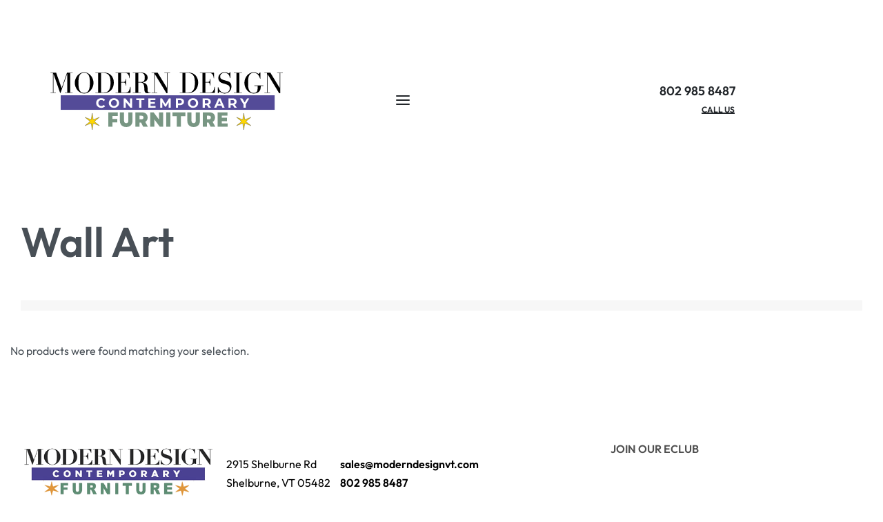

--- FILE ---
content_type: text/html; charset=UTF-8
request_url: https://moderndesignvt.com/product-category/accents/wall-art/
body_size: 16945
content:
<!DOCTYPE html>
<html lang="en" data-df  data-container="1440" data-xl="2" data-admin-bar="0" class="elementor-kit-10135">
<head>
<meta charset="UTF-8">
<meta name="viewport" content="width=device-width, initial-scale=1">
<link rel="profile" href="//gmpg.org/xfn/11">
<link rel="pingback" href="https://moderndesignvt.com/xmlrpc.php">

				<script>document.documentElement.className = document.documentElement.className + ' yes-js js_active js'</script>
			<meta name='robots' content='index, follow, max-image-preview:large, max-snippet:-1, max-video-preview:-1' />

	<!-- This site is optimized with the Yoast SEO plugin v26.8 - https://yoast.com/product/yoast-seo-wordpress/ -->
	<title>Wall Art Furniture Products Vermont | Modern Design Contemporary Furniture</title>
	<link rel="canonical" href="https://moderndesignvt.com/product-category/accents/wall-art/" />
	<meta property="og:locale" content="en_US" />
	<meta property="og:type" content="article" />
	<meta property="og:title" content="Wall Art Furniture Products Vermont | Modern Design Contemporary Furniture" />
	<meta property="og:url" content="https://moderndesignvt.com/product-category/accents/wall-art/" />
	<meta property="og:site_name" content="Modern Design" />
	<script type="application/ld+json" class="yoast-schema-graph">{"@context":"https://schema.org","@graph":[{"@type":"CollectionPage","@id":"https://moderndesignvt.com/product-category/accents/wall-art/","url":"https://moderndesignvt.com/product-category/accents/wall-art/","name":"Wall Art Furniture Products Vermont | Modern Design Contemporary Furniture","isPartOf":{"@id":"https://moderndesignvt.com/#website"},"breadcrumb":{"@id":"https://moderndesignvt.com/product-category/accents/wall-art/#breadcrumb"},"inLanguage":"en"},{"@type":"BreadcrumbList","@id":"https://moderndesignvt.com/product-category/accents/wall-art/#breadcrumb","itemListElement":[{"@type":"ListItem","position":1,"name":"Home","item":"https://moderndesignvt.com/"},{"@type":"ListItem","position":2,"name":"Wall Art"}]},{"@type":"WebSite","@id":"https://moderndesignvt.com/#website","url":"https://moderndesignvt.com/","name":"Modern Design","description":"Contemporary Furniture","publisher":{"@id":"https://moderndesignvt.com/#organization"},"potentialAction":[{"@type":"SearchAction","target":{"@type":"EntryPoint","urlTemplate":"https://moderndesignvt.com/?s={search_term_string}"},"query-input":{"@type":"PropertyValueSpecification","valueRequired":true,"valueName":"search_term_string"}}],"inLanguage":"en"},{"@type":"Organization","@id":"https://moderndesignvt.com/#organization","name":"Modern Design","url":"https://moderndesignvt.com/","logo":{"@type":"ImageObject","inLanguage":"en","@id":"https://moderndesignvt.com/#/schema/logo/image/","url":"https://www.moderndesignvt.com/wp-content//uploads/2023/12/cropped-logo.png","contentUrl":"https://www.moderndesignvt.com/wp-content//uploads/2023/12/cropped-logo.png","width":500,"height":148,"caption":"Modern Design"},"image":{"@id":"https://moderndesignvt.com/#/schema/logo/image/"},"sameAs":["https://www.facebook.com/ModernDesignFurnitureVT","https://www.instagram.com/moderndesignvt/"]}]}</script>
	<!-- / Yoast SEO plugin. -->


<link rel='dns-prefetch' href='//www.moderndesignvt.com' />
<link rel='dns-prefetch' href='//ajax.googleapis.com' />
<link rel='dns-prefetch' href='//www.googletagmanager.com' />
<link rel='dns-prefetch' href='//pagead2.googlesyndication.com' />
<link rel="alternate" type="application/rss+xml" title="Modern Design &raquo; Feed" href="https://moderndesignvt.com/feed/" />
<link rel="alternate" type="application/rss+xml" title="Modern Design &raquo; Comments Feed" href="https://moderndesignvt.com/comments/feed/" />
<link rel="alternate" type="application/rss+xml" title="Modern Design &raquo; Wall Art Category Feed" href="https://moderndesignvt.com/product-category/wall-art/feed/" />
<style id='wp-img-auto-sizes-contain-inline-css' type='text/css'>
img:is([sizes=auto i],[sizes^="auto," i]){contain-intrinsic-size:3000px 1500px}
/*# sourceURL=wp-img-auto-sizes-contain-inline-css */
</style>
<style id='classic-theme-styles-inline-css' type='text/css'>
/*! This file is auto-generated */
.wp-block-button__link{color:#fff;background-color:#32373c;border-radius:9999px;box-shadow:none;text-decoration:none;padding:calc(.667em + 2px) calc(1.333em + 2px);font-size:1.125em}.wp-block-file__button{background:#32373c;color:#fff;text-decoration:none}
/*# sourceURL=/wp-includes/css/classic-themes.min.css */
</style>
<link rel='stylesheet' id='jquery-selectBox-css' href='https://www.moderndesignvt.com/wp-content//plugins/yith-woocommerce-wishlist/assets/css/jquery.selectBox.css?ver=1.2.0' type='text/css' media='all' />
<link rel='stylesheet' id='woocommerce_prettyPhoto_css-css' href='//www.moderndesignvt.com/wp-content//plugins/woocommerce/assets/css/prettyPhoto.css?ver=3.1.6' type='text/css' media='all' />
<link rel='stylesheet' id='yith-wcwl-main-css' href='https://www.moderndesignvt.com/wp-content//plugins/yith-woocommerce-wishlist/assets/css/style.css?ver=4.12.0' type='text/css' media='all' />
<style id='yith-wcwl-main-inline-css' type='text/css'>
 :root { --rounded-corners-radius: 16px; --add-to-cart-rounded-corners-radius: 16px; --feedback-duration: 3s } 
 :root { --rounded-corners-radius: 16px; --add-to-cart-rounded-corners-radius: 16px; --feedback-duration: 3s } 
/*# sourceURL=yith-wcwl-main-inline-css */
</style>
<style id='dominant-color-styles-inline-css' type='text/css'>
img[data-dominant-color]:not(.has-transparency) { background-color: var(--dominant-color); }
/*# sourceURL=dominant-color-styles-inline-css */
</style>
<link rel='stylesheet' id='topbar-css' href='https://www.moderndesignvt.com/wp-content//plugins/top-bar/inc/../css/topbar_style.css?ver=45ed01943928f42aa596deded078532f' type='text/css' media='all' />
<style id='woocommerce-inline-inline-css' type='text/css'>
.woocommerce form .form-row .required { visibility: visible; }
.woocommerce form .form-row abbr.required { visibility: visible; }
/*# sourceURL=woocommerce-inline-inline-css */
</style>
<link rel='stylesheet' id='elementor-frontend-css' href='https://www.moderndesignvt.com/wp-content//plugins/elementor/assets/css/frontend.min.css?ver=3.34.3' type='text/css' media='all' />
<link id="rey-hs-css" type="text/css" href="https://www.moderndesignvt.com/wp-content//uploads/rey/hs-aed80babeb.css?ver=3.1.10.1764687195"  rel="stylesheet" media="all"  />
<link id="rey-ds-css" type="text/css" href="https://www.moderndesignvt.com/wp-content//uploads/rey/ds-fa52513f3b.css?ver=3.1.10.1764687195" data-noptimize="" data-no-optimize="1" data-pagespeed-no-defer="" data-pagespeed-no-transform="" data-minify="1" rel="preload" as="style" onload="this.onload=null;this.rel='stylesheet';" media="all"  />
<noscript><link rel="stylesheet" href="https://www.moderndesignvt.com/wp-content//uploads/rey/ds-fa52513f3b.css" data-no-minify="1"></noscript>
<link rel='stylesheet' id='elementor-post-10116-css' href='https://www.moderndesignvt.com/wp-content//uploads/elementor/css/post-10116.css?ver=1769613610' type='text/css' media='all' />
<link rel="stylesheet" onload="this.onload=null;this.media='all';" media="print"  data-noptimize="" data-no-optimize="1" data-pagespeed-no-defer="" data-pagespeed-no-transform="" data-minify="1" data-no-rel='stylesheet' id='elementor-post-10121-css' href='https://www.moderndesignvt.com/wp-content//uploads/elementor/css/post-10121.css?ver=1769613610' type='text/css' data-media='all' />
<noscript><link rel='stylesheet' data-noptimize="" data-no-optimize="1" data-pagespeed-no-defer="" data-pagespeed-no-transform="" data-minify="1" data-id='elementor-post-10121-css' href='https://www.moderndesignvt.com/wp-content//uploads/elementor/css/post-10121.css?ver=1769613610' data-type='text/css' data-media='all' />
</noscript><link rel='stylesheet' id='elementor-post-10118-css' href='https://www.moderndesignvt.com/wp-content//uploads/elementor/css/post-10118.css?ver=1769613906' type='text/css' media='all' />
<link rel="preload" as="style" onload="this.onload=null;this.rel='stylesheet';" media="all"   data-no-rel='stylesheet' id='rey-wp-style-child-css' href='https://www.moderndesignvt.com/wp-content//themes/rey-child/style.css?ver=1.0.0' type='text/css' data-media='all' />
<noscript><link rel='stylesheet'  data-id='rey-wp-style-child-css' href='https://www.moderndesignvt.com/wp-content//themes/rey-child/style.css?ver=1.0.0' data-type='text/css' data-media='all' />
</noscript><script type="text/javascript" src="https://moderndesignvt.com/wp-includes/js/jquery/jquery.min.js?ver=3.7.1" id="jquery-core-js"></script>
<script type="text/javascript" src="https://moderndesignvt.com/wp-includes/js/jquery/jquery-migrate.min.js?ver=3.4.1" id="jquery-migrate-js"></script>
<script type="text/javascript" id="topbar_frontjs-js-extra">
/* <![CDATA[ */
var tpbr_settings = {"fixed":"notfixed","user_who":"notloggedin","guests_or_users":"all","message":"48th Anniversary Sale | 50% Off Select Merchandise | Come In Today and Save!","status":"inactive","yn_button":"nobutton","color":"#0a0a0a","button_text":"","button_url":"","button_behavior":"samewindow","is_admin_bar":"no","detect_sticky":"0"};
//# sourceURL=topbar_frontjs-js-extra
/* ]]> */
</script>
<script type="text/javascript" src="https://www.moderndesignvt.com/wp-content//plugins/top-bar/inc/../js/tpbr_front.min.js?ver=45ed01943928f42aa596deded078532f" id="topbar_frontjs-js"></script>
<script type="text/javascript" src="https://www.moderndesignvt.com/wp-content//plugins/rey-core/assets/js/woocommerce/blockui.js?ver=3.1.10" id="wc-jquery-blockui-js" defer="defer" data-wp-strategy="defer"></script>
<script type="text/javascript" id="wc-add-to-cart-js-extra">
/* <![CDATA[ */
var wc_add_to_cart_params = {"ajax_url":"/wp-admin/admin-ajax.php","wc_ajax_url":"/?wc-ajax=%%endpoint%%","i18n_view_cart":"View cart","cart_url":"https://moderndesignvt.com/cart/","is_cart":"","cart_redirect_after_add":"no"};
//# sourceURL=wc-add-to-cart-js-extra
/* ]]> */
</script>
<script type="text/javascript" src="https://www.moderndesignvt.com/wp-content//plugins/woocommerce/assets/js/frontend/add-to-cart.min.js?ver=10.4.3" id="wc-add-to-cart-js" defer="defer" data-wp-strategy="defer"></script>
<script type="text/javascript" src="https://www.moderndesignvt.com/wp-content//plugins/woocommerce/assets/js/js-cookie/js.cookie.min.js?ver=2.1.4-wc.10.4.3" id="wc-js-cookie-js" defer="defer" data-wp-strategy="defer"></script>
<script type="text/javascript" id="woocommerce-js-extra">
/* <![CDATA[ */
var woocommerce_params = {"ajax_url":"/wp-admin/admin-ajax.php","wc_ajax_url":"/?wc-ajax=%%endpoint%%","i18n_password_show":"Show password","i18n_password_hide":"Hide password"};
//# sourceURL=woocommerce-js-extra
/* ]]> */
</script>
<script type="text/javascript" src="https://www.moderndesignvt.com/wp-content//plugins/woocommerce/assets/js/frontend/woocommerce.min.js?ver=10.4.3" id="woocommerce-js" defer="defer" data-wp-strategy="defer"></script>

<!-- Google tag (gtag.js) snippet added by Site Kit -->
<!-- Google Analytics snippet added by Site Kit -->
<script type="text/javascript" src="https://www.googletagmanager.com/gtag/js?id=GT-TXHQ9NR" id="google_gtagjs-js" async></script>
<script type="text/javascript" id="google_gtagjs-js-after">
/* <![CDATA[ */
window.dataLayer = window.dataLayer || [];function gtag(){dataLayer.push(arguments);}
gtag("set","linker",{"domains":["moderndesignvt.com"]});
gtag("js", new Date());
gtag("set", "developer_id.dZTNiMT", true);
gtag("config", "GT-TXHQ9NR");
//# sourceURL=google_gtagjs-js-after
/* ]]> */
</script>
<link rel="https://api.w.org/" href="https://moderndesignvt.com/wp-json/" /><link rel="alternate" title="JSON" type="application/json" href="https://moderndesignvt.com/wp-json/wp/v2/product_cat/73" /><link rel="EditURI" type="application/rsd+xml" title="RSD" href="https://moderndesignvt.com/xmlrpc.php?rsd" />
<meta name="generator" content="dominant-color-images 1.2.0">
<meta name="generator" content="Site Kit by Google 1.171.0" /><script src="https://www.google.com/recaptcha/api.js" async defer></script>
<meta name="generator" content="performance-lab 4.0.1; plugins: dominant-color-images, webp-uploads">
<meta name="generator" content="webp-uploads 2.6.1">
	<noscript><style>
		.woocommerce ul.products li.product.is-animated-entry {opacity: 1;transform: none;}
		.woocommerce div.product .woocommerce-product-gallery:after {display: none;}
		.woocommerce div.product .woocommerce-product-gallery .woocommerce-product-gallery__wrapper {opacity: 1}
	</style></noscript>
		<noscript><style>.woocommerce-product-gallery{ opacity: 1 !important; }</style></noscript>
	
<!-- Google AdSense meta tags added by Site Kit -->
<meta name="google-adsense-platform-account" content="ca-host-pub-2644536267352236">
<meta name="google-adsense-platform-domain" content="sitekit.withgoogle.com">
<!-- End Google AdSense meta tags added by Site Kit -->
<meta name="generator" content="Elementor 3.34.3; features: e_font_icon_svg, additional_custom_breakpoints; settings: css_print_method-external, google_font-enabled, font_display-swap">
			<style>
				.e-con.e-parent:nth-of-type(n+4):not(.e-lazyloaded):not(.e-no-lazyload),
				.e-con.e-parent:nth-of-type(n+4):not(.e-lazyloaded):not(.e-no-lazyload) * {
					background-image: none !important;
				}
				@media screen and (max-height: 1024px) {
					.e-con.e-parent:nth-of-type(n+3):not(.e-lazyloaded):not(.e-no-lazyload),
					.e-con.e-parent:nth-of-type(n+3):not(.e-lazyloaded):not(.e-no-lazyload) * {
						background-image: none !important;
					}
				}
				@media screen and (max-height: 640px) {
					.e-con.e-parent:nth-of-type(n+2):not(.e-lazyloaded):not(.e-no-lazyload),
					.e-con.e-parent:nth-of-type(n+2):not(.e-lazyloaded):not(.e-no-lazyload) * {
						background-image: none !important;
					}
				}
			</style>
			
<!-- Google AdSense snippet added by Site Kit -->
<script type="text/javascript" async="async" src="https://pagead2.googlesyndication.com/pagead/js/adsbygoogle.js?client=ca-pub-7488513313964026&amp;host=ca-host-pub-2644536267352236" crossorigin="anonymous"></script>

<!-- End Google AdSense snippet added by Site Kit -->
<link rel="icon" href="https://www.moderndesignvt.com/wp-content//uploads/2023/12/favicon1-100x100.avif" sizes="32x32" />
<link rel="icon" href="https://www.moderndesignvt.com/wp-content//uploads/2023/12/favicon1-300x300.avif" sizes="192x192" />
<link rel="apple-touch-icon" href="https://www.moderndesignvt.com/wp-content//uploads/2023/12/favicon1-300x300.avif" />
<meta name="msapplication-TileImage" content="https://www.moderndesignvt.com/wp-content//uploads/2023/12/favicon1-300x300.avif" />
		<style type="text/css" id="wp-custom-css">
			.force-no-margin ul.products li.product.rey-wc-skin--wrapped {
	margin-bottom: 0;
}		</style>
		<style id="reycore-inline-styles" data-noptimize="" data-no-optimize="1" data-pagespeed-no-defer="" data-pagespeed-no-transform="" data-minify="1">:root{--rey-container-spacing:15px;--main-gutter-size:15px;--body-bg-color:#ffffff;--neutral-hue:210;--blog-columns:1;--sidebar-size:27%;--post-align-wide-size:25vw;--woocommerce-products-gutter:30px;--woocommerce-sidebar-size:16%;--woocommerce-loop-cards-padding:30px;--star-rating-color:#ff4545;}body.woocommerce ul.products li.product .woocommerce-loop-product__title, .woocommerce ul.products li.product[class*="rey-wc-skin"] .woocommerce-loop-product__title{font-family:var(--primary-ff);font-size:1.25rem;font-weight:500;}.woocommerce-store-notice .woocommerce-store-notice-content{min-height:32px;}@media (min-width: 768px) and (max-width: 1025px){:root{--rey-container-spacing:15px;--main-gutter-size:15px;--blog-columns:1;--woocommerce-products-gutter:10px;}}@media (max-width: 767px){:root{--rey-container-spacing:15px;--main-gutter-size:15px;--blog-columns:1;--woocommerce-products-gutter:10px;}}@font-face { font-family:'Outfit';font-style:normal;font-weight:400;font-display:swap;src:url(https://www.moderndesignvt.com/wp-content/fonts/outfit/48f5cea8ae2f076a) format('woff');}@font-face { font-family:'Outfit';font-style:normal;font-weight:600;font-display:swap;src:url(https://www.moderndesignvt.com/wp-content/fonts/outfit/279747d3b2dc9335) format('woff');}@font-face { font-family:'Rey Primary';font-style:normal;font-weight:400;font-display:swap;src:url(https://www.moderndesignvt.com/wp-content/fonts/outfit/48f5cea8ae2f076a) format('woff');}@font-face { font-family:'Rey Primary';font-style:normal;font-weight:600;font-display:swap;src:url(https://www.moderndesignvt.com/wp-content/fonts/outfit/279747d3b2dc9335) format('woff');}@media (max-width: 1360px) {			:root {				--nav-breakpoint-desktop: none;				--nav-breakpoint-mobile: flex;			}		} :root{--primary-ff:Outfit, "Helvetica Neue", Helvetica, Arial, sans-serif;--body-font-family: var(--primary-ff);--body-font-weight: 300;--accent-color:#212529;--accent-hover-color:#000000;--accent-text-color:#fff;} @media (min-width: 1440px) {				:root {					--container-max-width: calc(92vw - (var(--page-padding-left, 0px) + var(--page-padding-right, 0px)));				}			} :root{ --woocommerce-grid-columns:3; } @media(min-width: 768px) and (max-width: 1024px){:root{ --woocommerce-grid-columns:2; }} @media(max-width: 767px){:root{ --woocommerce-grid-columns:2; }}      </style><style id="rey-lazy-bg">.rey-js .elementor-element.rey-lazyBg, .rey-js .elementor-element.rey-lazyBg > .elementor-widget-container, .rey-js .elementor-element.rey-lazyBg > .elementor-widget-wrap { background-image: none !important; }</style></head>

<body data-rsssl=1 class="archive tax-product_cat term-wall-art term-73 wp-custom-logo wp-theme-rey wp-child-theme-rey-child theme-rey woocommerce woocommerce-page woocommerce-no-js rey-no-js ltr elementor-default elementor-kit-10135 rey-cwidth--vw elementor-opt --catalog-mode r-notices" data-id="73" itemtype="https://schema.org/WebPage" itemscope="itemscope">

<script type="text/javascript" id="rey-no-js" data-noptimize data-no-optimize="1" data-no-defer="1">
		document.body.classList.remove('rey-no-js');document.body.classList.add('rey-js');
	</script>		<script type="text/javascript" id="rey-instant-js" data-noptimize="" data-no-optimize="1" data-no-defer="1" data-pagespeed-no-defer="">
			(function(){
				if( ! window.matchMedia("(max-width: 1024px)").matches && ("IntersectionObserver" in window) ){
					var io = new IntersectionObserver(entries => {
						window.reyScrollbarWidth = window.innerWidth - entries[0].boundingClientRect.width;
						document.documentElement.style.setProperty('--scrollbar-width', window.reyScrollbarWidth + "px");
						io.disconnect();
					});
					io.observe(document.documentElement);
				}
				let cw = parseInt(document.documentElement.getAttribute('data-container') || 1440);
				const sxl = function () {
					let xl;
					if ( window.matchMedia('(min-width: 1025px) and (max-width: ' + cw + 'px)').matches ) xl = 1; // 1440px - 1025px
					else if ( window.matchMedia('(min-width: ' + (cw + 1) + 'px)').matches ) xl = 2; // +1440px
					document.documentElement.setAttribute('data-xl', xl || 0);
				};
				sxl(); window.addEventListener('resize', sxl);
			})();
		</script>
		
	<a href="#content" class="skip-link screen-reader-text">Skip to content</a>

	<div id="page" class="rey-siteWrapper ">

		
<div class="rey-overlay rey-overlay--site" style="opacity:0;"></div>

		
<header class="rey-siteHeader rey-siteHeader--custom rey-siteHeader--10116 header-pos--rel" >

			<div data-elementor-type="wp-post" data-elementor-id="10116" class="elementor elementor-10116" data-elementor-gstype="header" data-page-el-selector="body.elementor-page-10116">
						<section class="elementor-section elementor-top-section elementor-element elementor-element-fe5a4ee elementor-section-content-middle elementor-section-boxed elementor-section-height-default elementor-section-height-default" data-id="fe5a4ee" data-element_type="section">
						<div class="elementor-container elementor-column-gap-no">
					<div class="elementor-column elementor-col-50 elementor-top-column elementor-element elementor-element-f7f3a3c" data-id="f7f3a3c" data-element_type="column">
			<div class="elementor-column-wrap--f7f3a3c elementor-widget-wrap elementor-element-populated">
						<div class="elementor-element elementor-element-efb49dc elementor-widget__width-initial elementor-align-center --il--stretch elementor-widget elementor-widget-reycore-header-logo" data-id="efb49dc" data-element_type="widget" data-widget_type="reycore-header-logo.default">
				<div class="elementor-widget-container">
					
<div class="rey-logoWrapper">

	
        <div class="rey-siteLogo">
			<a href="https://moderndesignvt.com/" data-no-lazy="1" data-skip-lazy="1" class="no-lazy custom-logo-link" rel="home" itemprop="url"><img fetchpriority="high" width="618" height="442" src="https://www.moderndesignvt.com/wp-content//uploads/2024/12/Modern-Design-600-x-150-px-7.svg" data-no-lazy="1" data-skip-lazy="1" class="no-lazy custom-logo" alt="Modern Design" loading="eager" data-el-overrides="logo,logo_mobile" decoding="async" /><img width="600" height="150" src="https://www.moderndesignvt.com/wp-content//uploads/2024/12/Modern-Design-600-x-150-px-7.svg" data-no-lazy="1" data-skip-lazy="1" class="no-lazy rey-mobileLogo" alt="" decoding="async" /></a>		</div>

    </div>
<!-- .rey-logoWrapper -->
				</div>
				</div>
					</div>
		</div>
				<div class="elementor-column elementor-col-50 elementor-top-column elementor-element elementor-element-8bdc8fe" data-id="8bdc8fe" data-element_type="column">
			<div class="elementor-column-wrap--8bdc8fe elementor-widget-wrap elementor-element-populated">
						<div class="elementor-element elementor-element-285be0b elementor-widget__width-initial --il--stretch --il--tablet-left --il--mobile-left --zindexed-10 --icons-start --submenu-display-collapsed --tap-open --panel-dir--left elementor-widget elementor-widget-reycore-header-navigation" data-id="285be0b" data-element_type="widget" data-widget_type="reycore-header-navigation.default">
				<div class="elementor-widget-container">
					
<button class="btn rey-mainNavigation-mobileBtn rey-headerIcon __hamburger" aria-label="Open menu">
	<div class="__bars">
		<span class="__bar"></span>
		<span class="__bar"></span>
		<span class="__bar"></span>
	</div>
	<svg aria-hidden="true" role="img" id="rey-icon-close-697e99dd2e996" class="rey-icon rey-icon-close " viewbox="0 0 110 110"><g stroke="none" stroke-width="1" fill="none" fill-rule="evenodd" stroke-linecap="square"><path d="M4.79541854,4.29541854 L104.945498,104.445498 L4.79541854,4.29541854 Z" stroke="currentColor" stroke-width="var(--stroke-width, 12px)"></path><path d="M4.79541854,104.704581 L104.945498,4.55450209 L4.79541854,104.704581 Z" stroke="currentColor" stroke-width="var(--stroke-width, 12px)"></path></g></svg></button>
<!-- .rey-mainNavigation-mobileBtn -->

    <nav id="site-navigation-285be0b" class="rey-mainNavigation rey-mainNavigation--desktop --style-default --shadow-1" data-id="-285be0b" aria-label="Main Menu" data-sm-indicator="circle" itemtype="https://schema.org/SiteNavigationElement" itemscope="itemscope">

        <ul id="main-menu-desktop-285be0b" class="rey-mainMenu rey-mainMenu--desktop id--mainMenu--desktop --has-indicators  --megamenu-support"><li id="menu-item-10171" class="menu-item menu-item-type-custom menu-item-object-custom menu-item-home menu-item-10171 depth--0 --is-regular"><a href="https://moderndesignvt.com"><span>Home</span></a></li>
<li id="menu-item-712" class="menu-item menu-item-type-custom menu-item-object-custom menu-item-712 depth--0 --is-regular"><a href="https://moderndesignvt.com/us/"><span>About Us</span></a></li>
<li id="menu-item-7101" class="menu-item menu-item-type-custom menu-item-object-custom menu-item-has-children menu-item-7101 depth--0 --is-regular"><a href="#"><span>Our Furniture</span><i class="--submenu-indicator --submenu-indicator-circle"></i></a>
<ul class="sub-menu">
	<li id="menu-item-7125" class="menu-item menu-item-type-custom menu-item-object-custom menu-item-has-children menu-item-7125 depth--1"><a href="#"><span>Living Room</span><i class="--submenu-indicator --submenu-indicator-circle"></i></a>
	<ul class="sub-menu">
		<li id="menu-item-7878" class="menu-item menu-item-type-taxonomy menu-item-object-product_cat menu-item-7878 depth--2 o-id-130"><a href="https://moderndesignvt.com/product-category/living-room/sofas/"><span>Sofas</span></a></li>
		<li id="menu-item-7879" class="menu-item menu-item-type-taxonomy menu-item-object-product_cat menu-item-7879 depth--2 o-id-33"><a href="https://moderndesignvt.com/product-category/living-room/sofas-sectionals/"><span>Sectional Sofas</span></a></li>
		<li id="menu-item-7881" class="menu-item menu-item-type-taxonomy menu-item-object-product_cat menu-item-7881 depth--2 o-id-135"><a href="https://moderndesignvt.com/product-category/living-room/leather-sofas/"><span>Leather Sofas</span></a></li>
		<li id="menu-item-7880" class="menu-item menu-item-type-taxonomy menu-item-object-product_cat menu-item-7880 depth--2 o-id-136"><a href="https://moderndesignvt.com/product-category/living-room/leather-sectionals/"><span>Leather Sectionals</span></a></li>
		<li id="menu-item-6531" class="menu-item menu-item-type-taxonomy menu-item-object-product_cat menu-item-6531 depth--2 o-id-84"><a href="https://moderndesignvt.com/product-category/living-room/sleep-sofas/"><span>Sleep Sofas</span></a></li>
		<li id="menu-item-1794" class="menu-item menu-item-type-taxonomy menu-item-object-product_cat menu-item-1794 depth--2 o-id-37"><a title="Chairs &#038; Recliners" href="https://moderndesignvt.com/product-category/living-room/chairs/"><span>Chairs &#038; Recliners</span></a></li>
		<li id="menu-item-1792" class="menu-item menu-item-type-taxonomy menu-item-object-product_cat menu-item-1792 depth--2 o-id-43"><a title="Leather Seating" href="https://moderndesignvt.com/product-category/living-room/leather-seating/"><span>Leather Chairs &amp; Ottomans</span></a></li>
		<li id="menu-item-8094" class="menu-item menu-item-type-taxonomy menu-item-object-product_cat menu-item-8094 depth--2 o-id-138"><a href="https://moderndesignvt.com/product-category/living-room/occasional-tables/"><span>Occasional Tables</span></a></li>
		<li id="menu-item-8092" class="menu-item menu-item-type-taxonomy menu-item-object-product_cat menu-item-8092 depth--2 o-id-139"><a href="https://moderndesignvt.com/product-category/cabinets/"><span>Cabinets</span></a></li>
		<li id="menu-item-1796" class="menu-item menu-item-type-taxonomy menu-item-object-product_cat menu-item-1796 depth--2 o-id-42"><a title="Entertainment &#038; Wall Units" href="https://moderndesignvt.com/product-category/living-room/entertainment/"><span>Entertainment</span></a></li>
		<li id="menu-item-7452" class="menu-item menu-item-type-post_type menu-item-object-page menu-item-7452 depth--2 o-id-7448"><a href="https://moderndesignvt.com/stressless/"><span>Stressless® Products</span></a></li>
	</ul>
</li>
	<li id="menu-item-736" class="et-col3 menu-item menu-item-type-custom menu-item-object-custom menu-item-has-children menu-item-736 depth--1"><a href="#"><span>Dining Room</span><i class="--submenu-indicator --submenu-indicator-circle"></i></a>
	<ul class="sub-menu">
		<li id="menu-item-807" class="menu-item menu-item-type-custom menu-item-object-custom menu-item-807 depth--2"><a href="https://moderndesignvt.com/product-category/dining-room-furniture-vermont/dining-tables-furniture-vermont/"><span>Dining Tables</span></a></li>
		<li id="menu-item-806" class="menu-item menu-item-type-custom menu-item-object-custom menu-item-806 depth--2"><a href="https://moderndesignvt.com/product-category/dining-room-furniture-vermont/dining-chairs-furniture-vermont/"><span>Dining Chairs</span></a></li>
		<li id="menu-item-8096" class="menu-item menu-item-type-taxonomy menu-item-object-product_cat menu-item-8096 depth--2 o-id-69"><a href="https://moderndesignvt.com/product-category/dining-room-furniture-vermont/bar-tables/"><span>Bar Tables</span></a></li>
		<li id="menu-item-8114" class="menu-item menu-item-type-taxonomy menu-item-object-product_cat menu-item-8114 depth--2 o-id-131"><a href="https://moderndesignvt.com/product-category/dining-room-furniture-vermont/stools/"><span>Stools</span></a></li>
		<li id="menu-item-8093" class="menu-item menu-item-type-taxonomy menu-item-object-product_cat menu-item-8093 depth--2 o-id-139"><a href="https://moderndesignvt.com/product-category/cabinets/"><span>Cabinets</span></a></li>
		<li id="menu-item-808" class="menu-item menu-item-type-custom menu-item-object-custom menu-item-808 depth--2"><a href="https://moderndesignvt.com/product-category/dining-room-furniture-vermont/sideboards-hutches-furniture-vermont/"><span>Sideboards &#038; Hutches</span></a></li>
	</ul>
</li>
	<li id="menu-item-7131" class="menu-item menu-item-type-custom menu-item-object-custom menu-item-has-children menu-item-7131 depth--1"><a href="#"><span>Bedrooms</span><i class="--submenu-indicator --submenu-indicator-circle"></i></a>
	<ul class="sub-menu">
		<li id="menu-item-8097" class="menu-item menu-item-type-taxonomy menu-item-object-product_cat menu-item-8097 depth--2 o-id-140"><a href="https://moderndesignvt.com/product-category/bedroom-furniture-vermont/bedroom-collections/"><span>Bedroom Collections</span></a></li>
		<li id="menu-item-810" class="menu-item menu-item-type-custom menu-item-object-custom menu-item-810 depth--2"><a href="https://moderndesignvt.com/product-category/bedroom-furniture-vermont/beds-furniture-vermont/"><span>Beds</span></a></li>
		<li id="menu-item-812" class="menu-item menu-item-type-custom menu-item-object-custom menu-item-812 depth--2"><a href="https://moderndesignvt.com/product-category/bedroom-furniture-vermont/dressers-storage-furniture-vermont/"><span>Dressers</span></a></li>
		<li id="menu-item-811" class="menu-item menu-item-type-custom menu-item-object-custom menu-item-811 depth--2"><a href="https://moderndesignvt.com/product-category/bedroom-furniture-vermont/chests/"><span>Chests</span></a></li>
		<li id="menu-item-3127" class="menu-item menu-item-type-custom menu-item-object-custom menu-item-3127 depth--2"><a href="https://moderndesignvt.com/product-category/bedroom-furniture-vermont/night-stands-furniture-vermont/"><span>Night Stands</span></a></li>
	</ul>
</li>
	<li id="menu-item-7132" class="menu-item menu-item-type-custom menu-item-object-custom menu-item-has-children menu-item-7132 depth--1"><a href="#"><span>Offices</span><i class="--submenu-indicator --submenu-indicator-circle"></i></a>
	<ul class="sub-menu">
		<li id="menu-item-8106" class="menu-item menu-item-type-taxonomy menu-item-object-product_cat menu-item-8106 depth--2 o-id-142"><a href="https://moderndesignvt.com/product-category/office-collections/"><span>Office Collections</span></a></li>
		<li id="menu-item-813" class="menu-item menu-item-type-custom menu-item-object-custom menu-item-813 depth--2"><a href="https://moderndesignvt.com/product-category/workspace/office-desks-furniture-vermont/"><span>Office Desks</span></a></li>
		<li id="menu-item-814" class="menu-item menu-item-type-custom menu-item-object-custom menu-item-814 depth--2"><a href="https://moderndesignvt.com/product-category/workspace/desk-chairs/"><span>Office Chairs</span></a></li>
		<li id="menu-item-3128" class="menu-item menu-item-type-custom menu-item-object-custom menu-item-3128 depth--2"><a href="https://moderndesignvt.com/product-category/workspace/office-storage/"><span>Office Storage</span></a></li>
		<li id="menu-item-3129" class="menu-item menu-item-type-custom menu-item-object-custom menu-item-3129 depth--2"><a href="https://moderndesignvt.com/product-category/workspace/filing-cabinets/"><span>Filing Cabinets</span></a></li>
		<li id="menu-item-815" class="menu-item menu-item-type-custom menu-item-object-custom menu-item-815 depth--2"><a href="https://moderndesignvt.com/product-category/workspace/office-bookcases-furniture-vermont/"><span>Bookcases</span></a></li>
	</ul>
</li>
</ul>
</li>
<li id="menu-item-3239" class="menu-item menu-item-type-post_type menu-item-object-page menu-item-3239 depth--0 --is-regular o-id-3217"><a href="https://moderndesignvt.com/browse-store/"><span>Browse Our Store</span></a></li>
<li id="menu-item-5928" class="menu-item menu-item-type-taxonomy menu-item-object-product_cat menu-item-5928 depth--0 --is-regular o-id-83"><a href="https://moderndesignvt.com/product-category/whats-new/"><span>What&#8217;s New</span></a></li>
<li id="menu-item-7081" class="menu-item menu-item-type-post_type menu-item-object-page menu-item-7081 depth--0 --is-regular o-id-1545"><a href="https://moderndesignvt.com/contact-us/"><span>Contact us</span></a></li>
</ul>	</nav><!-- .rey-mainNavigation -->



	<nav
		id="site-navigation-mobile-285be0b"
		class="rey-mainNavigation rey-mainNavigation--mobile rey-mobileNav "
		data-id="-285be0b" aria-label="Main Menu" itemtype="https://schema.org/SiteNavigationElement" itemscope="itemscope"	>
		<div class="rey-mobileNav-container">
			<div class="rey-mobileNav-header">

				
				<div class="rey-siteLogo">
					<a href="https://moderndesignvt.com/" data-no-lazy="1" data-skip-lazy="1" class="no-lazy custom-logo-link" rel="home" itemprop="url"><img width="60" height="40" src="https://www.moderndesignvt.com/wp-content//uploads/2023/12/cropped-logo.png" data-no-lazy="1" data-skip-lazy="1" class="no-lazy custom-logo" alt="Modern Design" loading="eager" decoding="async" srcset="https://www.moderndesignvt.com/wp-content//uploads/2023/12/cropped-logo.png 500w, https://www.moderndesignvt.com/wp-content//uploads/2023/12/cropped-logo-300x89.png 300w" sizes="(max-width: 500px) 100vw, 500px" /></a>				</div>

				<button class="__arrClose btn rey-mobileMenu-close js-rey-mobileMenu-close" aria-label="Close menu"><span class="__icons"><svg aria-hidden="true" role="img" id="rey-icon-close-697e99dd425f2" class="rey-icon rey-icon-close " viewbox="0 0 110 110"><g stroke="none" stroke-width="1" fill="none" fill-rule="evenodd" stroke-linecap="square"><path d="M4.79541854,4.29541854 L104.945498,104.445498 L4.79541854,4.29541854 Z" stroke="currentColor" stroke-width="var(--stroke-width, 12px)"></path><path d="M4.79541854,104.704581 L104.945498,4.55450209 L4.79541854,104.704581 Z" stroke="currentColor" stroke-width="var(--stroke-width, 12px)"></path></g></svg><svg aria-hidden="true" role="img" id="rey-icon-arrow-classic-697e99dd42608" class="rey-icon rey-icon-arrow-classic " viewbox="0 0 16 16"><polygon fill="var(--icon-fill, currentColor)" points="8 0 6.6 1.4 12.2 7 0 7 0 9 12.2 9 6.6 14.6 8 16 16 8"></polygon></svg></span></button>
			</div>

			<div class="rey-mobileNav-main">
				<ul id="main-menu-mobile-285be0b" class="rey-mainMenu rey-mainMenu-mobile  --has-indicators  --megamenu-support"><li id="mobile-menu-item-10171" class="menu-item menu-item-type-custom menu-item-object-custom menu-item-home menu-item-10171 depth--0 --is-regular"><a href="https://moderndesignvt.com"><span>Home</span></a></li>
<li id="mobile-menu-item-712" class="menu-item menu-item-type-custom menu-item-object-custom menu-item-712 depth--0 --is-regular"><a href="https://moderndesignvt.com/us/"><span>About Us</span></a></li>
<li id="mobile-menu-item-7101" class="menu-item menu-item-type-custom menu-item-object-custom menu-item-has-children menu-item-7101 depth--0 --is-regular"><a href="#"><span>Our Furniture</span><i class="--submenu-indicator --submenu-indicator-circle"></i></a>
<ul class="sub-menu">
	<li id="mobile-menu-item-7125" class="menu-item menu-item-type-custom menu-item-object-custom menu-item-has-children menu-item-7125 depth--1"><a href="#"><span>Living Room</span><i class="--submenu-indicator --submenu-indicator-circle"></i></a>
	<ul class="sub-menu">
		<li id="mobile-menu-item-7878" class="menu-item menu-item-type-taxonomy menu-item-object-product_cat menu-item-7878 depth--2 o-id-130"><a href="https://moderndesignvt.com/product-category/living-room/sofas/"><span>Sofas</span></a></li>
		<li id="mobile-menu-item-7879" class="menu-item menu-item-type-taxonomy menu-item-object-product_cat menu-item-7879 depth--2 o-id-33"><a href="https://moderndesignvt.com/product-category/living-room/sofas-sectionals/"><span>Sectional Sofas</span></a></li>
		<li id="mobile-menu-item-7881" class="menu-item menu-item-type-taxonomy menu-item-object-product_cat menu-item-7881 depth--2 o-id-135"><a href="https://moderndesignvt.com/product-category/living-room/leather-sofas/"><span>Leather Sofas</span></a></li>
		<li id="mobile-menu-item-7880" class="menu-item menu-item-type-taxonomy menu-item-object-product_cat menu-item-7880 depth--2 o-id-136"><a href="https://moderndesignvt.com/product-category/living-room/leather-sectionals/"><span>Leather Sectionals</span></a></li>
		<li id="mobile-menu-item-6531" class="menu-item menu-item-type-taxonomy menu-item-object-product_cat menu-item-6531 depth--2 o-id-84"><a href="https://moderndesignvt.com/product-category/living-room/sleep-sofas/"><span>Sleep Sofas</span></a></li>
		<li id="mobile-menu-item-1794" class="menu-item menu-item-type-taxonomy menu-item-object-product_cat menu-item-1794 depth--2 o-id-37"><a title="Chairs &#038; Recliners" href="https://moderndesignvt.com/product-category/living-room/chairs/"><span>Chairs &#038; Recliners</span></a></li>
		<li id="mobile-menu-item-1792" class="menu-item menu-item-type-taxonomy menu-item-object-product_cat menu-item-1792 depth--2 o-id-43"><a title="Leather Seating" href="https://moderndesignvt.com/product-category/living-room/leather-seating/"><span>Leather Chairs &amp; Ottomans</span></a></li>
		<li id="mobile-menu-item-8094" class="menu-item menu-item-type-taxonomy menu-item-object-product_cat menu-item-8094 depth--2 o-id-138"><a href="https://moderndesignvt.com/product-category/living-room/occasional-tables/"><span>Occasional Tables</span></a></li>
		<li id="mobile-menu-item-8092" class="menu-item menu-item-type-taxonomy menu-item-object-product_cat menu-item-8092 depth--2 o-id-139"><a href="https://moderndesignvt.com/product-category/cabinets/"><span>Cabinets</span></a></li>
		<li id="mobile-menu-item-1796" class="menu-item menu-item-type-taxonomy menu-item-object-product_cat menu-item-1796 depth--2 o-id-42"><a title="Entertainment &#038; Wall Units" href="https://moderndesignvt.com/product-category/living-room/entertainment/"><span>Entertainment</span></a></li>
		<li id="mobile-menu-item-7452" class="menu-item menu-item-type-post_type menu-item-object-page menu-item-7452 depth--2 o-id-7448"><a href="https://moderndesignvt.com/stressless/"><span>Stressless® Products</span></a></li>
	</ul>
</li>
	<li id="mobile-menu-item-736" class="et-col3 menu-item menu-item-type-custom menu-item-object-custom menu-item-has-children menu-item-736 depth--1"><a href="#"><span>Dining Room</span><i class="--submenu-indicator --submenu-indicator-circle"></i></a>
	<ul class="sub-menu">
		<li id="mobile-menu-item-807" class="menu-item menu-item-type-custom menu-item-object-custom menu-item-807 depth--2"><a href="https://moderndesignvt.com/product-category/dining-room-furniture-vermont/dining-tables-furniture-vermont/"><span>Dining Tables</span></a></li>
		<li id="mobile-menu-item-806" class="menu-item menu-item-type-custom menu-item-object-custom menu-item-806 depth--2"><a href="https://moderndesignvt.com/product-category/dining-room-furniture-vermont/dining-chairs-furniture-vermont/"><span>Dining Chairs</span></a></li>
		<li id="mobile-menu-item-8096" class="menu-item menu-item-type-taxonomy menu-item-object-product_cat menu-item-8096 depth--2 o-id-69"><a href="https://moderndesignvt.com/product-category/dining-room-furniture-vermont/bar-tables/"><span>Bar Tables</span></a></li>
		<li id="mobile-menu-item-8114" class="menu-item menu-item-type-taxonomy menu-item-object-product_cat menu-item-8114 depth--2 o-id-131"><a href="https://moderndesignvt.com/product-category/dining-room-furniture-vermont/stools/"><span>Stools</span></a></li>
		<li id="mobile-menu-item-8093" class="menu-item menu-item-type-taxonomy menu-item-object-product_cat menu-item-8093 depth--2 o-id-139"><a href="https://moderndesignvt.com/product-category/cabinets/"><span>Cabinets</span></a></li>
		<li id="mobile-menu-item-808" class="menu-item menu-item-type-custom menu-item-object-custom menu-item-808 depth--2"><a href="https://moderndesignvt.com/product-category/dining-room-furniture-vermont/sideboards-hutches-furniture-vermont/"><span>Sideboards &#038; Hutches</span></a></li>
	</ul>
</li>
	<li id="mobile-menu-item-7131" class="menu-item menu-item-type-custom menu-item-object-custom menu-item-has-children menu-item-7131 depth--1"><a href="#"><span>Bedrooms</span><i class="--submenu-indicator --submenu-indicator-circle"></i></a>
	<ul class="sub-menu">
		<li id="mobile-menu-item-8097" class="menu-item menu-item-type-taxonomy menu-item-object-product_cat menu-item-8097 depth--2 o-id-140"><a href="https://moderndesignvt.com/product-category/bedroom-furniture-vermont/bedroom-collections/"><span>Bedroom Collections</span></a></li>
		<li id="mobile-menu-item-810" class="menu-item menu-item-type-custom menu-item-object-custom menu-item-810 depth--2"><a href="https://moderndesignvt.com/product-category/bedroom-furniture-vermont/beds-furniture-vermont/"><span>Beds</span></a></li>
		<li id="mobile-menu-item-812" class="menu-item menu-item-type-custom menu-item-object-custom menu-item-812 depth--2"><a href="https://moderndesignvt.com/product-category/bedroom-furniture-vermont/dressers-storage-furniture-vermont/"><span>Dressers</span></a></li>
		<li id="mobile-menu-item-811" class="menu-item menu-item-type-custom menu-item-object-custom menu-item-811 depth--2"><a href="https://moderndesignvt.com/product-category/bedroom-furniture-vermont/chests/"><span>Chests</span></a></li>
		<li id="mobile-menu-item-3127" class="menu-item menu-item-type-custom menu-item-object-custom menu-item-3127 depth--2"><a href="https://moderndesignvt.com/product-category/bedroom-furniture-vermont/night-stands-furniture-vermont/"><span>Night Stands</span></a></li>
	</ul>
</li>
	<li id="mobile-menu-item-7132" class="menu-item menu-item-type-custom menu-item-object-custom menu-item-has-children menu-item-7132 depth--1"><a href="#"><span>Offices</span><i class="--submenu-indicator --submenu-indicator-circle"></i></a>
	<ul class="sub-menu">
		<li id="mobile-menu-item-8106" class="menu-item menu-item-type-taxonomy menu-item-object-product_cat menu-item-8106 depth--2 o-id-142"><a href="https://moderndesignvt.com/product-category/office-collections/"><span>Office Collections</span></a></li>
		<li id="mobile-menu-item-813" class="menu-item menu-item-type-custom menu-item-object-custom menu-item-813 depth--2"><a href="https://moderndesignvt.com/product-category/workspace/office-desks-furniture-vermont/"><span>Office Desks</span></a></li>
		<li id="mobile-menu-item-814" class="menu-item menu-item-type-custom menu-item-object-custom menu-item-814 depth--2"><a href="https://moderndesignvt.com/product-category/workspace/desk-chairs/"><span>Office Chairs</span></a></li>
		<li id="mobile-menu-item-3128" class="menu-item menu-item-type-custom menu-item-object-custom menu-item-3128 depth--2"><a href="https://moderndesignvt.com/product-category/workspace/office-storage/"><span>Office Storage</span></a></li>
		<li id="mobile-menu-item-3129" class="menu-item menu-item-type-custom menu-item-object-custom menu-item-3129 depth--2"><a href="https://moderndesignvt.com/product-category/workspace/filing-cabinets/"><span>Filing Cabinets</span></a></li>
		<li id="mobile-menu-item-815" class="menu-item menu-item-type-custom menu-item-object-custom menu-item-815 depth--2"><a href="https://moderndesignvt.com/product-category/workspace/office-bookcases-furniture-vermont/"><span>Bookcases</span></a></li>
	</ul>
</li>
</ul>
</li>
<li id="mobile-menu-item-3239" class="menu-item menu-item-type-post_type menu-item-object-page menu-item-3239 depth--0 --is-regular o-id-3217"><a href="https://moderndesignvt.com/browse-store/"><span>Browse Our Store</span></a></li>
<li id="mobile-menu-item-5928" class="menu-item menu-item-type-taxonomy menu-item-object-product_cat menu-item-5928 depth--0 --is-regular o-id-83"><a href="https://moderndesignvt.com/product-category/whats-new/"><span>What&#8217;s New</span></a></li>
<li id="mobile-menu-item-7081" class="menu-item menu-item-type-post_type menu-item-object-page menu-item-7081 depth--0 --is-regular o-id-1545"><a href="https://moderndesignvt.com/contact-us/"><span>Contact us</span></a></li>
</ul>			</div>

			<div class="rey-mobileNav-footer">
				
<a href="https://moderndesignvt.com/my-account/" class="rey-mobileNav--footerItem">
	Connect to your account	<svg aria-hidden="true" role="img" id="rey-icon-user-697e99dd42df8" class="rey-icon rey-icon-user " viewbox="0 0 24 24"><path d="M8.68220488,13 L5.8,13 C4.7,11.6 4,9.9 4,8 C4,3.6 7.6,0 12,0 C16.4,0 20,3.6 20,8 C20,9.9 19.3,11.6 18.2,13 L15.3177951,13 C16.9344907,11.9250785 18,10.0869708 18,8 C18,4.6862915 15.3137085,2 12,2 C8.6862915,2 6,4.6862915 6,8 C6,10.0869708 7.06550934,11.9250785 8.68220488,13 Z"></path><path d="M18,14 L6,14 C2.7,14 0,16.7 0,20 L0,23 C0,23.6 0.4,24 1,24 L23,24 C23.6,24 24,23.6 24,23 L24,20 C24,16.7 21.3,14 18,14 Z M22,22 L2,22 L2,20 C2,17.8 3.8,16 6,16 L18,16 C20.2,16 22,17.8 22,20 L22,22 Z" ></path></svg></a>

			</div>
		</div>

	</nav>

				</div>
				</div>
				<div class="elementor-element elementor-element-57eb310 elementor-widget__width-auto --inline-layout-ov --inline-mobile-icon --has-button-no elementor-widget elementor-widget-reycore-header-search" data-id="57eb310" data-element_type="widget" data-widget_type="reycore-header-search.default">
				<div class="elementor-widget-container">
					
<div class="rey-headerSearch rey-headerIcon js-rey-headerSearch  --tp-before --hit-before">

	<button class="btn rey-headerIcon-btn rey-headerSearch-toggle js-rey-headerSearch-toggle">

		
		<span class="__icon rey-headerIcon-icon" aria-hidden="true"><svg aria-hidden="true" role="img" id="rey-icon-search-697e99dd44241" class="rey-icon rey-icon-search icon-search" viewbox="0 0 24 24"><circle stroke="currentColor" stroke-width="2.2" fill="none" cx="11" cy="11" r="10"></circle>
			<path d="M20.0152578,17.8888876 L23.5507917,21.4244215 C24.1365782,22.010208 24.1365782,22.9599554 23.5507917,23.5457419 C22.9650053,24.1315283 22.0152578,24.1315283 21.4294714,23.5457419 L17.8939375,20.010208 C17.3081511,19.4244215 17.3081511,18.4746741 17.8939375,17.8888876 C18.4797239,17.3031012 19.4294714,17.3031012 20.0152578,17.8888876 Z" fill="currentColor" stroke="none"></path></svg> <svg data-abs="" data-transparent="" aria-hidden="true" role="img" id="rey-icon-close-697e99dd4426a" class="rey-icon rey-icon-close icon-close" viewbox="0 0 110 110"><g stroke="none" stroke-width="1" fill="none" fill-rule="evenodd" stroke-linecap="square"><path d="M4.79541854,4.29541854 L104.945498,104.445498 L4.79541854,4.29541854 Z" stroke="currentColor" stroke-width="var(--stroke-width, 12px)"></path><path d="M4.79541854,104.704581 L104.945498,4.55450209 L4.79541854,104.704581 Z" stroke="currentColor" stroke-width="var(--stroke-width, 12px)"></path></g></svg></span>
		<span class="screen-reader-text">Search open</span>

	</button>
	<!-- .rey-headerSearch-toggle -->

</div>
				</div>
				</div>
				<div class="elementor-element elementor-element-62e6fa3 elementor-widget__width-auto elementor-align-right elementor-widget elementor-widget-reycore-header-caller" data-id="62e6fa3" data-element_type="widget" data-widget_type="reycore-header-caller.default">
				<div class="elementor-widget-container">
					<a href="8029858487" class="rey-caller-el rey-caller-text"><span class="--dnone-sm --dnone-md">802 985 8487</span><svg aria-hidden="true" role="img" id="rey-icon-telephone-697e99dd44aca" class="rey-icon rey-icon-telephone rey-caller-icon --dnone-lg" viewbox="0 0 35 35"><path d="M33.3533245,30.348235 C33.3585492,31.6354238 32.8208627,32.8651684 31.8723596,33.7353547 C30.9238565,34.605541 29.652442,35.0355221 28.3430173,34.916932 C23.4170636,34.3816869 18.6853383,32.6984428 14.5398948,30.0100601 C10.6692995,27.5505229 7.38771043,24.2689338 4.93538673,20.4095814 C2.22998526,16.2333986 0.546358851,11.4786621 0.0185686805,6.5068017 C-0.0969211245,5.2287956 0.330047556,3.96109295 1.19517618,3.01336411 C2.0603048,2.06563527 3.28392694,1.52515299 4.56857512,1.52394388 L9.12500689,1.52401768 C11.4195533,1.50143446 13.3752945,3.18337192 13.6983494,5.46945628 C13.8762716,6.81847711 14.2062339,8.14304017 14.6806548,9.41444158 C15.3086205,11.0850131 14.906975,12.9682845 13.6460712,14.2433447 L12.5533587,15.3360572 C14.3451392,18.1469505 16.7303384,20.5321487 19.5412327,22.3239279 L20.6399822,21.2251975 C21.9089964,19.9703059 23.7922678,19.5686604 25.4594015,20.1953385 C26.7342407,20.671047 28.0588038,21.0010093 29.4214396,21.1807897 C31.7130092,21.5040741 33.4003492,23.4884211 33.353337,25.8000228 L33.3533245,30.348235 Z M30.305718,25.7829915 L30.3061868,25.7451933 C30.3253792,24.971702 29.7618536,24.3066107 29.0093256,24.2003848 C27.4324296,23.9924083 25.8841228,23.6067091 24.3905014,23.0493569 C23.8336442,22.840035 23.2058871,22.9739169 22.7889283,23.3862018 L20.8536902,25.3214399 C20.3686418,25.8064883 19.6192865,25.9076504 19.0229835,25.5685831 C14.9696236,23.263779 11.6135019,19.9076573 9.30869777,15.8542974 C8.96963052,15.2579944 9.07079259,14.5086391 9.55584098,14.0235907 L11.4850668,12.0943986 C11.903364,11.6713938 12.0372459,11.0436367 11.8266365,10.4833417 C11.2705718,8.99315808 10.8848726,7.44485126 10.67881,5.88196532 C10.571763,5.12460721 9.91984929,4.56396139 9.14000369,4.57156292 L4.57001013,4.57156225 C4.14227241,4.57196506 3.73439836,4.75212582 3.44602215,5.06803543 C3.15764594,5.38394505 3.01532305,5.8065126 3.05148367,6.20874453 C3.52638911,10.6808281 5.04805049,14.9781584 7.50040565,18.763835 C9.71998807,22.2568112 12.6814221,25.2182452 16.1862531,27.4454378 C19.9436189,29.8820759 24.2201518,31.4033918 28.6447781,31.8844147 C29.0721031,31.9230342 29.4959079,31.7797072 29.8120756,31.4896451 C30.1282433,31.199583 30.3074721,30.7896681 30.305718,30.3544201 L30.305718,25.7829915 Z" fill-rule="nonzero"></path>
			<path d="M20.9472512,9.1147916 C23.3828955,9.58999667 25.2872842,11.4943854 25.7624893,13.9300297 C25.923646,14.7560321 26.7238966,15.294996 27.549899,15.1338392 C28.3759014,14.9726825 28.9148653,14.1724319 28.7537086,13.3464295 C28.040901,9.69296301 25.1843179,6.83637994 21.5308514,6.12357234 C20.704849,5.96241559 19.9045984,6.50137948 19.7434417,7.32738187 C19.5822849,8.15338426 20.1212488,8.95363485 20.9472512,9.1147916 Z" fill-rule="nonzero"></path>
			<path d="M21.0708033,3.03843656 C26.7319904,3.66734897 31.2030199,8.13275451 31.8390573,13.7931456 C31.9330308,14.6294591 32.6871775,15.2312447 33.5234911,15.1372712 C34.3598047,15.0432977 34.9615902,14.289151 34.8676167,13.4528374 C34.07257,6.37734864 28.4837832,0.795591708 21.4072993,0.0094511945 C20.5708681,-0.0834695941 19.8174794,0.519264694 19.7245586,1.35569591 C19.6316378,2.19212712 20.2343721,2.94551577 21.0708033,3.03843656 Z" fill-rule="nonzero"></path></svg></a><a href="#modal-5cb8bd060fd56" data-rey-section-modal="{&quot;content&quot;:&quot;[data-rey-modal-id=\&quot;#modal-5cb8bd060fd56\&quot;]&quot;,&quot;id&quot;:&quot;modal-5cb8bd060fd56&quot;}" class="rey-caller-el rey-caller-button btn btn-line-active --dnone-sm --dnone-md">CALL US</a>				</div>
				</div>
				<div class="elementor-element elementor-element-c14997e elementor-widget__width-auto elementor-hidden-phone elementor-widget elementor-widget-button" data-id="c14997e" data-element_type="widget" data-widget_type="button.default">
				<div class="elementor-widget-container">
									<div class="elementor-button-wrapper">
					<a class="elementor-button elementor-button-link elementor-size-xs" href="https://moderndesignvt.com/contact-us/">
						<span class="elementor-button-content-wrapper">
									<span class="elementor-button-text">EMAIL/HOURS</span>
					</span>
					</a>
				</div>
								</div>
				</div>
					</div>
		</div>
					</div>
		</section>
				</div>
		<div class="rey-overlay rey-overlay--header" style="opacity:0;"></div>
<div class="rey-overlay rey-overlay--header-top" style="opacity:0;"></div>

</header>
<!-- .rey-siteHeader -->

		<section class="rey-pageCover rey-pageCover--h-rel">
					<div data-elementor-type="wp-post" data-elementor-id="10118" class="elementor elementor-10118" data-elementor-gstype="cover" data-page-el-selector="body.elementor-page-10118">
						<section class="elementor-section elementor-top-section elementor-element elementor-element-710d7ed elementor-section-boxed elementor-section-height-default elementor-section-height-default" data-id="710d7ed" data-element_type="section">
						<div class="elementor-container elementor-column-gap-default">
					<div class="elementor-column elementor-col-100 elementor-top-column elementor-element elementor-element-4c6b14e" data-id="4c6b14e" data-element_type="column">
			<div class="elementor-column-wrap--4c6b14e elementor-widget-wrap elementor-element-populated">
						<div class="elementor-element elementor-element-d056ddd elementor-widget elementor-widget-heading" data-id="d056ddd" data-element_type="widget" data-widget_type="heading.dynamic_title">
				<div class="elementor-widget-container">
					<h1 class="elementor-heading-title">Wall Art</h1>				</div>
				</div>
				<div class="elementor-element elementor-element-131833f elementor-widget-divider--view-line elementor-widget elementor-widget-divider" data-id="131833f" data-element_type="widget" data-widget_type="divider.default">
				<div class="elementor-widget-container">
							<div class="elementor-divider">
			<span class="elementor-divider-separator">
						</span>
		</div>
						</div>
				</div>
					</div>
		</div>
					</div>
		</section>
				</div>
				</section>
		<!-- .rey-pageCover -->
		
		<div id="content" class="rey-siteContent ">

		<div class="rey-siteContainer " >
			<div class="rey-siteRow">

				
				<main id="main" class="rey-siteMain ">
		<header class="woocommerce-products-header">
	
	</header>
<div class="woocommerce-no-products-found">
	
	<div class="woocommerce-info" role="status">
		No products were found matching your selection.	</div>
</div>

				</main>
				<!-- .rey-siteMain -->

							</div>

			
		</div>
		<!-- .rey-siteContainer -->
		
	</div>
	<!-- .rey-siteContent -->

	
<footer class="rey-siteFooter rey-siteFooter--custom" >

    		<div data-elementor-type="wp-post" data-elementor-id="10121" class="elementor elementor-10121" data-elementor-gstype="footer" data-page-el-selector="body.elementor-page-10121">
						<section class="elementor-section elementor-top-section elementor-element elementor-element-173ae6a rey-flexWrap rey-section-bg--classic elementor-section-boxed elementor-section-height-default elementor-section-height-default" data-id="173ae6a" data-element_type="section" data-settings="{&quot;background_background&quot;:&quot;classic&quot;}">
						<div class="elementor-container elementor-column-gap-no">
					<div class="elementor-column elementor-col-50 elementor-top-column elementor-element elementor-element-13a6822 rey-colbg--classic" data-id="13a6822" data-element_type="column" data-settings="{&quot;background_background&quot;:&quot;classic&quot;}">
			<div class="elementor-column-wrap--13a6822 elementor-widget-wrap elementor-element-populated">
						<div class="elementor-element elementor-element-15ab4c2 elementor-widget__width-auto elementor-widget elementor-widget-image" data-id="15ab4c2" data-element_type="widget" data-widget_type="image.default">
				<div class="elementor-widget-container">
																<a href="http://__R_MSITE_URL_T__london/">
							<img width="300" height="89" src="https://www.moderndesignvt.com/wp-content//uploads/2023/12/cropped-logo-300x89.png" class="attachment-medium size-medium wp-image-10154" alt="" srcset="https://www.moderndesignvt.com/wp-content//uploads/2023/12/cropped-logo-300x89.png 300w, https://www.moderndesignvt.com/wp-content//uploads/2023/12/cropped-logo.png 500w" sizes="(max-width: 300px) 100vw, 300px" />								</a>
															</div>
				</div>
				<div class="elementor-element elementor-element-c59edf8 elementor-position-inline-start elementor-widget__width-auto elementor-widget-mobile__width-inherit elementor-view-default elementor-mobile-position-block-start elementor-widget elementor-widget-icon-box" data-id="c59edf8" data-element_type="widget" data-widget_type="icon-box.default">
				<div class="elementor-widget-container">
							<div class="elementor-icon-box-wrapper">

						<div class="elementor-icon-box-icon">
				<span  class="elementor-icon">
								</span>
			</div>
			
						<div class="elementor-icon-box-content">

				
									<p class="elementor-icon-box-description">
						2915 Shelburne Rd<br>Shelburne, VT 05482					</p>
				
			</div>
			
		</div>
						</div>
				</div>
				<div class="elementor-element elementor-element-03e5fba elementor-widget__width-auto elementor-widget-mobile__width-inherit elementor-widget elementor-widget-text-editor" data-id="03e5fba" data-element_type="widget" data-widget_type="text-editor.default">
				<div class="elementor-widget-container">
									<p><strong>sales@moderndesignvt.com<br /></strong><strong>802 985 8487</strong></p>								</div>
				</div>
				<div class="elementor-element elementor-element-1d1e6db e-grid-align-left elementor-widget__width-auto elementor-widget-mobile__width-inherit elementor-shape-rounded elementor-grid-0 elementor-widget elementor-widget-social-icons" data-id="1d1e6db" data-element_type="widget" data-widget_type="social-icons.default">
				<div class="elementor-widget-container">
							<div class="elementor-social-icons-wrapper elementor-grid" role="list">
							<span class="elementor-grid-item" role="listitem">
					<a class="elementor-icon elementor-social-icon elementor-social-icon- elementor-repeater-item-19cfc1a" href="#" target="_blank">
						<span class="elementor-screen-only"></span>
											</a>
				</span>
							<span class="elementor-grid-item" role="listitem">
					<a class="elementor-icon elementor-social-icon elementor-social-icon- elementor-repeater-item-3c38254" href="#" target="_blank">
						<span class="elementor-screen-only"></span>
											</a>
				</span>
					</div>
						</div>
				</div>
					</div>
		</div>
				<div class="elementor-column elementor-col-50 elementor-top-column elementor-element elementor-element-feb3745" data-id="feb3745" data-element_type="column">
			<div class="elementor-column-wrap--feb3745 elementor-widget-wrap elementor-element-populated">
						<div class="elementor-element elementor-element-2d5eeef elementor-widget elementor-widget-heading" data-id="2d5eeef" data-element_type="widget" data-widget_type="heading.default">
				<div class="elementor-widget-container">
					<h4 class="elementor-heading-title elementor-size-default">JOIN OUR ECLUB</h4>				</div>
				</div>
				<div class="elementor-element elementor-element-0693a9c --btn-block-yes elementor-widget elementor-widget-reycore-newsletter" data-id="0693a9c" data-element_type="widget" data-widget_type="reycore-newsletter.default">
				<div class="elementor-widget-container">
					
		<div class="rey-element rey-newsletterForm rey-nlForm--inline-basic">
					</div>
						</div>
				</div>
					</div>
		</div>
					</div>
		</section>
				<section class="elementor-section elementor-top-section elementor-element elementor-element-f6eee40 rey-flexWrap rey-section-bg--classic elementor-section-boxed elementor-section-height-default elementor-section-height-default" data-id="f6eee40" data-element_type="section" data-settings="{&quot;background_background&quot;:&quot;classic&quot;}">
						<div class="elementor-container elementor-column-gap-no">
					<div class="elementor-column elementor-col-100 elementor-top-column elementor-element elementor-element-ac0e4a3 rey-colbg--classic" data-id="ac0e4a3" data-element_type="column" data-settings="{&quot;background_background&quot;:&quot;classic&quot;}">
			<div class="elementor-column-wrap--ac0e4a3 elementor-widget-wrap elementor-element-populated">
						<div class="elementor-element elementor-element-c047027 elementor-widget__width-auto elementor-widget-tablet__width-inherit elementor-widget elementor-widget-text-editor" data-id="c047027" data-element_type="widget" data-widget_type="text-editor.default">
				<div class="elementor-widget-container">
									<p>© Copyright 2026 <b>Modern Design</b>. Site by wmchesnut.com </p>								</div>
				</div>
				<div class="elementor-element elementor-element-60f4dc1 elementor-widget__width-auto elementor-widget-mobile__width-inherit elementor-widget elementor-widget-text-editor" data-id="60f4dc1" data-element_type="widget" data-widget_type="text-editor.default">
				<div class="elementor-widget-container">
									<p>Secure payments</p>								</div>
				</div>
				<div class="elementor-element elementor-element-63868b8 elementor-widget__width-auto elementor-widget elementor-widget-image" data-id="63868b8" data-element_type="widget" data-widget_type="image.default">
				<div class="elementor-widget-container">
															<img src="https://www.moderndesignvt.com/wp-content//uploads/2019/04/visa-pay-logo.svg" title="" alt="" loading="lazy" />															</div>
				</div>
				<div class="elementor-element elementor-element-8a0e6f1 elementor-widget__width-auto elementor-widget elementor-widget-image" data-id="8a0e6f1" data-element_type="widget" data-widget_type="image.default">
				<div class="elementor-widget-container">
															<img src="https://www.moderndesignvt.com/wp-content//uploads/2019/04/american-express-logo.svg" title="" alt="" loading="lazy" />															</div>
				</div>
				<div class="elementor-element elementor-element-ef707a2 elementor-widget__width-auto elementor-widget elementor-widget-image" data-id="ef707a2" data-element_type="widget" data-widget_type="image.default">
				<div class="elementor-widget-container">
															<img src="https://www.moderndesignvt.com/wp-content//uploads/2019/04/master-card-logo.svg" title="" alt="" loading="lazy" />															</div>
				</div>
					</div>
		</div>
					</div>
		</section>
				</div>
		
</footer>
<!-- .rey-siteFooter -->


</div>
<!-- .rey-siteWrapper -->


<script type="speculationrules">
{"prefetch":[{"source":"document","where":{"and":[{"href_matches":"/*"},{"not":{"href_matches":["/wp-*.php","/wp-admin/*","/wp-content//uploads/*","/wp-content/*","/wp-content//plugins/*","/wp-content//themes/rey-child/*","/wp-content//themes/rey/*","/*\\?(.+)"]}},{"not":{"selector_matches":"a[rel~=\"nofollow\"]"}},{"not":{"selector_matches":".no-prefetch, .no-prefetch a"}}]},"eagerness":"conservative"}]}
</script>
			<script>
				const lazyloadRunObserver = () => {
					const lazyloadBackgrounds = document.querySelectorAll( `.e-con.e-parent:not(.e-lazyloaded)` );
					const lazyloadBackgroundObserver = new IntersectionObserver( ( entries ) => {
						entries.forEach( ( entry ) => {
							if ( entry.isIntersecting ) {
								let lazyloadBackground = entry.target;
								if( lazyloadBackground ) {
									lazyloadBackground.classList.add( 'e-lazyloaded' );
								}
								lazyloadBackgroundObserver.unobserve( entry.target );
							}
						});
					}, { rootMargin: '200px 0px 200px 0px' } );
					lazyloadBackgrounds.forEach( ( lazyloadBackground ) => {
						lazyloadBackgroundObserver.observe( lazyloadBackground );
					} );
				};
				const events = [
					'DOMContentLoaded',
					'elementor/lazyload/observe',
				];
				events.forEach( ( event ) => {
					document.addEventListener( event, lazyloadRunObserver );
				} );
			</script>
				<script type='text/javascript'>
		(function () {
			var c = document.body.className;
			c = c.replace(/woocommerce-no-js/, 'woocommerce-js');
			document.body.className = c;
		})();
	</script>
	
<div id="rey-searchPanel" class="rey-searchPanel rey-searchForm rey-searchAjax js-rey-ajaxSearch --hidden" data-style="wide">

	<div class="rey-searchPanel-inner">

		<form role="search" action="https://moderndesignvt.com/" method="get">

			<label for="search-input-697e99dd54731">Search moderndesignvt.com</label>
			<div class="rey-searchPanel-innerForm">

				<input type="search" name="s" placeholder="type to search.." id="search-input-697e99dd54731" value="" />

				<div class="rey-headerSearch-actions">
					<input type="hidden" name="post_type" value="product" />				</div>

			</div>
			
		</form>

		
		<div class="rey-searchResults js-rey-searchResults "></div>
		<div class="rey-lineLoader"></div>
		
<nav class="rey-searchPanel__suggestions" aria-label="Search Suggestions" data-lazy-hidden>
	<div class="rey-searchPanel__suggestionsTitle">
		TRENDING	</div>
	<button aria-label="Search for chair">chair</button><button aria-label="Search for stand">stand</button><button aria-label="Search for studio">studio</button><button aria-label="Search for modern">modern</button><button aria-label="Search for dresser">dresser</button><button aria-label="Search for sofa">sofa</button><button aria-label="Search for bedroom">bedroom</button><button aria-label="Search for wood">wood</button><button aria-label="Search for walnut">walnut</button><button aria-label="Search for office">office</button><button aria-label="Search for bed">bed</button><button aria-label="Search for lamp">lamp</button></nav>
		<!-- .row -->
	</div>

</div>
	<div class="rey-searchPanel-wideOverlay rey-overlay --no-js-close" style="opacity:0;"></div>
<!-- .rey-searchPanel -->
<script type='text/javascript' id='reystyles-loaded'>
 window.reyStyles=[["rey-theme","rey-buttons","rey-header","rey-logo","rey-header-icon","rey-icon","rey-header-menu","rey-wc-general","rey-wc-loop-header-lite","reycore-elementor-frontend","reycore-elementor-section-opt-rey","rey-hbg","reycore-widget-header-caller-style"],["rey-theme-ext","rey-wc-notices","rey-wc-pass-meter","rey-wc-general-deferred","rey-wc-general-deferred-font","rey-wc-loop","rey-wc-loop-header","rey-wc-tag-stretch","reycore-elementor-frontend-deferred","reycore-elementor-section-deferred-opt","rey-overlay","rey-header-mobile-menu","reycore-close-arrow","rey-header-menu-submenus","rey-header-menu-indicators-circle","reycore-main-menu","reycore-header-search-top","reycore-header-search","reycore-elementor-el-iconbox","reycore-widget-newsletter-inline-basic","rey-wc-elementor"]]; 
</script><script type='text/javascript' id='reyscripts-loaded'>
 window.reyScripts=["rey-script","reycore-script","reycore-woocommerce","reycore-wc-loop-grids","rey-mobile-menu-trigger","rey-main-menu","reycore-elementor-elem-header-navigation","reycore-sidepanel","reycore-header-search","reycore-mc4wp","reycore-elementor-frontend","rey-tmpl","reycore-wc-header-ajax-search"]; 
</script><script type="text/javascript" id="rey-script-js-extra" data-noptimize="" data-no-optimize="1" data-no-defer="1" data-pagespeed-no-defer="">var reyParams = {"theme_js_params":{"menu_delays":true,"menu_hover_overlay":"show","menu_mobile_overlay":"show","menu_hover_timer":500,"menu_items_hover_timer":100,"menu_items_leave_timer":200,"menu_items_open_event":"hover","embed_responsive":{"src":"https://www.moderndesignvt.com/wp-content//themes/rey/assets/css/components/embed-responsive/embed-responsive.css","elements":[".rey-postContent p \u003E iframe",".rey-wcPanel iframe[src*=\"youtu\"]",".woocommerce-Tabs-panel iframe[src*=\"youtu\"]",".woocommerce-product-details__short-description iframe[src*=\"youtu\"]"]},"menu_badges_styles":"https://www.moderndesignvt.com/wp-content//themes/rey/assets/css/components/header-menu/menu-badges.css","header_height_on_first_interaction":true},"lazy_assets":{"a[href^='#offcanvas-']":{"styles":{"reycore-offcanvas-panels":"https://www.moderndesignvt.com/wp-content//plugins/rey-core/inc/modules/offcanvas-panels/style.css","rey-simple-scrollbar":"https://www.moderndesignvt.com/wp-content//plugins/rey-core/assets/css/lib/simple-scrollbar.css"},"scripts":{"reycore-offcanvas-panels":"https://www.moderndesignvt.com/wp-content//plugins/rey-core/inc/modules/offcanvas-panels/script.js","animejs":"https://www.moderndesignvt.com/wp-content//plugins/rey-core/assets/js/lib/anime.min.js","rey-simple-scrollbar":"https://www.moderndesignvt.com/wp-content//plugins/rey-core/assets/js/lib/simple-scrollbar.js","reycore-elementor-frontend":"https://www.moderndesignvt.com/wp-content//plugins/rey-core/assets/js/elementor/general.js"}},"[data-reymodal],[data-rey-inline-modal]":{"styles":{"reycore-modals":"https://www.moderndesignvt.com/wp-content//plugins/rey-core/assets/css/general-components/modals/modals.css"},"scripts":{"reycore-modals":"https://www.moderndesignvt.com/wp-content//plugins/rey-core/assets/js/general/c-modal.js"}}},"log_events":"","debug":"1","ajaxurl":"https://moderndesignvt.com/wp-admin/admin-ajax.php","ajax_nonce":"3ba5eb06a3","preloader_timeout":"","v":"858db1b5843c","wpch":"","delay_forced_js_event":"","delay_final_js_event":"","delay_js_dom_event":"","lazy_attribute":"data-lazy-stylesheet","core":{"js_params":{"sticky_debounce":200,"dir_aware":false,"panel_close_text":"Close Panel","refresh_forms_nonces":false},"v":"858db1b5843c","r_ajax_debug":false,"r_ajax_nonce":"e1b36200b0","r_ajax_url":"/?reycore-ajax=%%endpoint%%","ajax_queue":true},"check_for_empty":[".--check-empty",".rey-mobileNav-footer",".rey-postFooter"],"optimized_dom":"1","el_pushback_fallback":"","header_fix_elementor_zindex":"","woocommerce":"1","wc_ajax_url":"/?wc-ajax=%%endpoint%%","rest_url":"https://moderndesignvt.com/wp-json/rey/v1","rest_nonce":"5d396742c1","catalog_cols":"3","catalog_mobile_cols":"2","added_to_cart_text":"ADDED TO CART","added_to_cart_text_timeout":"10000","cannot_update_cart":"Couldn't update cart!","site_id":"0","after_add_to_cart":"cart","ajax_add_review":"1","ajax_add_review_reload_text":"Reloading page...","ajax_add_review_await_approval_text":"Your review is awaiting approval","js_params":{"select2_overrides":true,"scattered_grid_max_items":7,"scattered_grid_custom_items":[],"product_item_slideshow_nav":"dots","product_item_slideshow_disable_mobile":false,"product_item_slideshow_hover_delay":250,"scroll_top_after_variation_change":false,"scroll_top_after_variation_change_desktop":false,"ajax_search_letter_count":3,"ajax_search_allow_empty":false,"cart_update_threshold":1000,"cart_update_by_qty":true,"photoswipe_light":true,"customize_pdp_atc_text":true,"infinite_cache":true,"acc_animation":250,"acc_scroll_top":false,"acc_scroll_top_mobile_only":true,"force_qty_text_field":true},"currency_symbol":"$","price_format":"${{price}}","total_text":"Total:","price_thousand_separator":",","price_decimal_separator":".","price_decimal_precision":"2","header_cart_panel":{"apply_coupon_nonce":"d97e273f79","remove_coupon_nonce":"d85c31ef20","cart_fragment_tweak":true},"quickview_only":"","quickview_mobile":"","updateCatalogPriceSingleAttribute":"","updateCatalogStockSingleAttribute":"1","wishlist_after_add":"notice","wishlist_text_add":"Add to wishlist","wishlist_text_rm":"Remove from wishlist","wishlist_expire":"","wishlist_get_results":"","single_ajax_add_to_cart":"1","tabs_mobile_closed":"","qty_debounce":"50","search_texts":{"NO_RESULTS":"Sorry, but nothing matched your search terms. Please try again with some different keywords."},"ajax_search_only_title":"","ajax_search":"1","wishlist_type":"native","wishlist_empty_text":"Your Wishlist is currently empty.","module_extra_variation_images":"","svg_icons_path":"https://moderndesignvt.com?get_svg_icon=%%icon%%","svg_icons":{"close":"\u003Csvg role=\"img\" viewbox=\"0 0 110 110\" class=\"rey-icon rey-icon-close\"\u003E\u003Cg stroke=\"none\" stroke-width=\"1\" fill=\"none\" fill-rule=\"evenodd\" stroke-linecap=\"square\"\u003E\u003Cpath d=\"M4.79541854,4.29541854 L104.945498,104.445498 L4.79541854,4.29541854 Z\" stroke=\"currentColor\" stroke-width=\"var(--stroke-width, 12px)\"\u003E\u003C/path\u003E\u003Cpath d=\"M4.79541854,104.704581 L104.945498,4.55450209 L4.79541854,104.704581 Z\" stroke=\"currentColor\" stroke-width=\"var(--stroke-width, 12px)\"\u003E\u003C/path\u003E\u003C/g\u003E\u003C/svg\u003E"},"checkout":{"error_text":"This information is required."}};</script><script type="text/javascript" id="reycore-elementor-frontend-js-extra" data-noptimize="" data-no-optimize="1" data-no-defer="1" data-pagespeed-no-defer="">var reyElementorFrontendParams = {"compatibilities":{"column_video":true,"video_bg_play_on_mobile":true},"ajax_url":"https://moderndesignvt.com/wp-admin/admin-ajax.php","ajax_nonce":"3ae13536ff"};</script><link rel='stylesheet' id='wc-blocks-style-css' href='https://www.moderndesignvt.com/wp-content//plugins/woocommerce/assets/client/blocks/wc-blocks.css?ver=wc-10.4.3' type='text/css' media='all' />
<link rel='stylesheet' id='widget-heading-css' href='https://www.moderndesignvt.com/wp-content//plugins/elementor/assets/css/widget-heading.min.css?ver=3.34.3' type='text/css' media='all' />
<link rel='stylesheet' id='widget-divider-css' href='https://www.moderndesignvt.com/wp-content//plugins/elementor/assets/css/widget-divider.min.css?ver=3.34.3' type='text/css' media='all' />
<link rel='stylesheet' id='widget-image-css' href='https://www.moderndesignvt.com/wp-content//plugins/elementor/assets/css/widget-image.min.css?ver=3.34.3' type='text/css' media='all' />
<link rel='stylesheet' id='widget-icon-box-css' href='https://www.moderndesignvt.com/wp-content//plugins/elementor/assets/css/widget-icon-box.min.css?ver=3.34.3' type='text/css' media='all' />
<link rel='stylesheet' id='widget-social-icons-css' href='https://www.moderndesignvt.com/wp-content//plugins/elementor/assets/css/widget-social-icons.min.css?ver=3.34.3' type='text/css' media='all' />
<link rel='stylesheet' id='e-apple-webkit-css' href='https://www.moderndesignvt.com/wp-content//plugins/elementor/assets/css/conditionals/apple-webkit.min.css?ver=3.34.3' type='text/css' media='all' />
<link rel='stylesheet' id='elementor-post-10135-css' href='https://www.moderndesignvt.com/wp-content//uploads/elementor/css/post-10135.css?ver=1769613609' type='text/css' media='all' />
<script type="text/javascript" src="https://www.moderndesignvt.com/wp-content//plugins/yith-woocommerce-wishlist/assets/js/jquery.selectBox.min.js?ver=1.2.0" id="jquery-selectBox-js"></script>
<script type="text/javascript" src="//www.moderndesignvt.com/wp-content//plugins/woocommerce/assets/js/prettyPhoto/jquery.prettyPhoto.min.js?ver=3.1.6" id="wc-prettyPhoto-js" data-wp-strategy="defer"></script>
<script type="text/javascript" id="jquery-yith-wcwl-js-extra">
/* <![CDATA[ */
var yith_wcwl_l10n = {"ajax_url":"/wp-admin/admin-ajax.php","redirect_to_cart":"no","yith_wcwl_button_position":"","multi_wishlist":"","hide_add_button":"1","enable_ajax_loading":"","ajax_loader_url":"https://www.moderndesignvt.com/wp-content//plugins/yith-woocommerce-wishlist/assets/images/ajax-loader-alt.svg","remove_from_wishlist_after_add_to_cart":"1","is_wishlist_responsive":"1","time_to_close_prettyphoto":"3000","fragments_index_glue":".","reload_on_found_variation":"1","mobile_media_query":"768","labels":{"cookie_disabled":"We are sorry, but this feature is available only if cookies on your browser are enabled.","added_to_cart_message":"\u003Cdiv class=\"woocommerce-notices-wrapper\"\u003E\u003Cdiv class=\"woocommerce-message\" role=\"alert\"\u003EProduct added to cart successfully\u003C/div\u003E\u003C/div\u003E"},"actions":{"add_to_wishlist_action":"add_to_wishlist","remove_from_wishlist_action":"remove_from_wishlist","reload_wishlist_and_adding_elem_action":"reload_wishlist_and_adding_elem","load_mobile_action":"load_mobile","delete_item_action":"delete_item","save_title_action":"save_title","save_privacy_action":"save_privacy","load_fragments":"load_fragments"},"nonce":{"add_to_wishlist_nonce":"ff1c6e32f0","remove_from_wishlist_nonce":"e0303316f0","reload_wishlist_and_adding_elem_nonce":"5eef1135ab","load_mobile_nonce":"9f3fc658a1","delete_item_nonce":"4108964573","save_title_nonce":"cb1700fc1f","save_privacy_nonce":"f2fa45484f","load_fragments_nonce":"d489503180"},"redirect_after_ask_estimate":"","ask_estimate_redirect_url":"https://moderndesignvt.com"};
//# sourceURL=jquery-yith-wcwl-js-extra
/* ]]> */
</script>
<script type="text/javascript" src="https://www.moderndesignvt.com/wp-content//plugins/yith-woocommerce-wishlist/assets/js/jquery.yith-wcwl.min.js?ver=4.12.0" id="jquery-yith-wcwl-js"></script>
<script type="text/javascript" src="https://ajax.googleapis.com/ajax/libs/webfont/1.6.26/webfont.js?ver=1.2.76.0" id="mo-google-webfont-js"></script>
<script type="text/javascript" id="mailoptin-js-extra">
/* <![CDATA[ */
var mailoptin_globals = {"public_js":"https://www.moderndesignvt.com/wp-content//plugins/mailoptin/src/core/src/assets/js/src","public_sound":"https://www.moderndesignvt.com/wp-content//plugins/mailoptin/src/core/src/assets/sound/","mailoptin_ajaxurl":"/product-category/accents/wall-art/?mailoptin-ajax=%%endpoint%%","is_customize_preview":"false","disable_impression_tracking":"false","sidebar":"0","js_required_title":"Title is required.","is_new_returning_visitors_cookies":"false"};
//# sourceURL=mailoptin-js-extra
/* ]]> */
</script>
<script type="text/javascript" src="https://www.moderndesignvt.com/wp-content//plugins/mailoptin/src/core/src/assets/js/mailoptin.min.js?ver=1.2.76.0" id="mailoptin-js"></script>
<script type="text/javascript" src="https://www.moderndesignvt.com/wp-content//plugins/woocommerce/assets/js/sourcebuster/sourcebuster.min.js?ver=10.4.3" id="sourcebuster-js-js"></script>
<script type="text/javascript" id="wc-order-attribution-js-extra">
/* <![CDATA[ */
var wc_order_attribution = {"params":{"lifetime":1.0e-5,"session":30,"base64":false,"ajaxurl":"https://moderndesignvt.com/wp-admin/admin-ajax.php","prefix":"wc_order_attribution_","allowTracking":true},"fields":{"source_type":"current.typ","referrer":"current_add.rf","utm_campaign":"current.cmp","utm_source":"current.src","utm_medium":"current.mdm","utm_content":"current.cnt","utm_id":"current.id","utm_term":"current.trm","utm_source_platform":"current.plt","utm_creative_format":"current.fmt","utm_marketing_tactic":"current.tct","session_entry":"current_add.ep","session_start_time":"current_add.fd","session_pages":"session.pgs","session_count":"udata.vst","user_agent":"udata.uag"}};
//# sourceURL=wc-order-attribution-js-extra
/* ]]> */
</script>
<script type="text/javascript" src="https://www.moderndesignvt.com/wp-content//plugins/woocommerce/assets/js/frontend/order-attribution.min.js?ver=10.4.3" id="wc-order-attribution-js"></script>
<script type="text/javascript" src="https://www.moderndesignvt.com/wp-content//plugins/elementor/assets/js/webpack.runtime.min.js?ver=3.34.3" id="elementor-webpack-runtime-js"></script>
<script type="text/javascript" src="https://www.moderndesignvt.com/wp-content//plugins/elementor/assets/js/frontend-modules.min.js?ver=3.34.3" id="elementor-frontend-modules-js"></script>
<script type="text/javascript" src="https://moderndesignvt.com/wp-includes/js/jquery/ui/core.min.js?ver=1.13.3" id="jquery-ui-core-js"></script>
<script type="text/javascript" id="elementor-frontend-js-before">
/* <![CDATA[ */
var elementorFrontendConfig = {"environmentMode":{"edit":false,"wpPreview":false,"isScriptDebug":false},"i18n":{"shareOnFacebook":"Share on Facebook","shareOnTwitter":"Share on Twitter","pinIt":"Pin it","download":"Download","downloadImage":"Download image","fullscreen":"Fullscreen","zoom":"Zoom","share":"Share","playVideo":"Play Video","previous":"Previous","next":"Next","close":"Close","a11yCarouselPrevSlideMessage":"Previous slide","a11yCarouselNextSlideMessage":"Next slide","a11yCarouselFirstSlideMessage":"This is the first slide","a11yCarouselLastSlideMessage":"This is the last slide","a11yCarouselPaginationBulletMessage":"Go to slide"},"is_rtl":false,"breakpoints":{"xs":0,"sm":480,"md":768,"lg":1025,"xl":1440,"xxl":1600},"responsive":{"breakpoints":{"mobile":{"label":"Mobile Portrait","value":767,"default_value":767,"direction":"max","is_enabled":true},"mobile_extra":{"label":"Mobile Landscape","value":880,"default_value":880,"direction":"max","is_enabled":false},"tablet":{"label":"Tablet Portrait","value":1024,"default_value":1024,"direction":"max","is_enabled":true},"tablet_extra":{"label":"Tablet Landscape","value":1200,"default_value":1200,"direction":"max","is_enabled":false},"laptop":{"label":"Laptop","value":1366,"default_value":1366,"direction":"max","is_enabled":false},"widescreen":{"label":"Widescreen","value":2400,"default_value":2400,"direction":"min","is_enabled":false}},"hasCustomBreakpoints":false},"version":"3.34.3","is_static":false,"experimentalFeatures":{"e_font_icon_svg":true,"additional_custom_breakpoints":true,"home_screen":true,"global_classes_should_enforce_capabilities":true,"e_variables":true,"cloud-library":true,"e_opt_in_v4_page":true,"e_interactions":true,"e_editor_one":true,"import-export-customization":true},"urls":{"assets":"https:\/\/www.moderndesignvt.com\/wp-content\/\/plugins\/elementor\/assets\/","ajaxurl":"https:\/\/moderndesignvt.com\/wp-admin\/admin-ajax.php","uploadUrl":"https:\/\/www.moderndesignvt.com\/wp-content\/\/uploads"},"nonces":{"floatingButtonsClickTracking":"2ec2aec709"},"swiperClass":"swiper","settings":{"editorPreferences":[]},"kit":{"active_breakpoints":["viewport_mobile","viewport_tablet"],"global_image_lightbox":"yes","lightbox_enable_counter":"yes","lightbox_enable_fullscreen":"yes","lightbox_enable_zoom":"yes","lightbox_enable_share":"yes","lightbox_title_src":"title","lightbox_description_src":"description"},"post":{"id":0,"title":"Wall Art Furniture Products Vermont | Modern Design Contemporary Furniture","excerpt":""}};
//# sourceURL=elementor-frontend-js-before
/* ]]> */
</script>
<script type="text/javascript" src="https://www.moderndesignvt.com/wp-content//plugins/elementor/assets/js/frontend.min.js?ver=3.34.3" id="elementor-frontend-js"></script>
<div style="display:none !important" id="rey-svg-holder"><svg data-icon-id="close" aria-hidden="true" role="img" id="rey-icon-close-697e99dd554ec" class="rey-icon rey-icon-close " viewbox="0 0 110 110"><g stroke="none" stroke-width="1" fill="none" fill-rule="evenodd" stroke-linecap="square"><path d="M4.79541854,4.29541854 L104.945498,104.445498 L4.79541854,4.29541854 Z" stroke="currentColor" stroke-width="var(--stroke-width, 12px)"></path><path d="M4.79541854,104.704581 L104.945498,4.55450209 L4.79541854,104.704581 Z" stroke="currentColor" stroke-width="var(--stroke-width, 12px)"></path></g></svg><svg data-icon-id="arrow-classic" aria-hidden="true" role="img" id="rey-icon-arrow-classic-697e99dd55519" class="rey-icon rey-icon-arrow-classic " viewbox="0 0 16 16"><polygon fill="var(--icon-fill, currentColor)" points="8 0 6.6 1.4 12.2 7 0 7 0 9 12.2 9 6.6 14.6 8 16 16 8"></polygon></svg></div><script type="text/html" id="tmpl-reySearchPanel">
	<div class="rey-searchItems">
	<# var items = data.items; #>
	<# for (var i = 0; i < items.length; i++) { #>
		<div class="rey-searchItem {{( items[i].default ? '--last' : '' )}}" style="transition-delay: {{i * 0.024}}s " data-id="{{items[i].id}}">
			<a href="{{items[i].permalink}}" class="{{( items[i].default ? 'btn btn-line-active' : '' )}}">
				<# if( items[i].default ) { #>
					{{{items[i].text}}}
					<# } else { #>
						<# if( ! data.only_title && items[i].img ) { #>
							<div class="rey-searchItem-thumbnail"><img src="{{items[i].img}}" alt="{{items[i].text}}"></div>
						<# } #>
						<div class="rey-searchItem-content">
														<div class="rey-searchItem-title">{{{items[i].text}}}</div>
							<# if( ! data.only_title && items[i].price ) { #>
								<div class="rey-searchItem-price">{{{items[i].price}}}</div>
							<# } #>
													</div>
				<# } #>
			</a>
		</div>
	<# } #>
	</div>
</script>
<script defer type="text/javascript" id="rey-combined-js" src="https://www.moderndesignvt.com/wp-content//uploads/rey/scripts-0d097a9e66.js?ver=3.1.10.1764687195"></script>
</body>
</html>


--- FILE ---
content_type: text/html; charset=utf-8
request_url: https://www.google.com/recaptcha/api2/aframe
body_size: -85
content:
<!DOCTYPE HTML><html><head><meta http-equiv="content-type" content="text/html; charset=UTF-8"></head><body><script nonce="XxPO__aR-aFPzFoTVIDC7w">/** Anti-fraud and anti-abuse applications only. See google.com/recaptcha */ try{var clients={'sodar':'https://pagead2.googlesyndication.com/pagead/sodar?'};window.addEventListener("message",function(a){try{if(a.source===window.parent){var b=JSON.parse(a.data);var c=clients[b['id']];if(c){var d=document.createElement('img');d.src=c+b['params']+'&rc='+(localStorage.getItem("rc::a")?sessionStorage.getItem("rc::b"):"");window.document.body.appendChild(d);sessionStorage.setItem("rc::e",parseInt(sessionStorage.getItem("rc::e")||0)+1);localStorage.setItem("rc::h",'1769904609132');}}}catch(b){}});window.parent.postMessage("_grecaptcha_ready", "*");}catch(b){}</script></body></html>

--- FILE ---
content_type: text/css
request_url: https://www.moderndesignvt.com/wp-content//uploads/elementor/css/post-10116.css?ver=1769613610
body_size: 394
content:
.elementor-10116 .elementor-element.elementor-element-fe5a4ee > .elementor-container > .elementor-column > .elementor-widget-wrap{align-content:center;align-items:center;}.elementor-10116 .elementor-element.elementor-element-fe5a4ee{padding:50px 30px 40px 30px;}.elementor-10116 .elementor-element.elementor-element-f7f3a3c > .elementor-column-wrap{min-height:186px;}.elementor-10116 .elementor-element.elementor-element-f7f3a3c > .elementor-widget-wrap{min-height:186px;}.elementor-10116 .elementor-element.elementor-element-efb49dc{width:var( --container-widget-width, 103.123% );max-width:103.123%;--container-widget-width:103.123%;--container-widget-flex-grow:0;align-self:center;flex-grow:1;flex-shrink:1;}.elementor-10116 .elementor-element.elementor-element-efb49dc .rey-siteLogo img, .elementor-10116 .elementor-element.elementor-element-efb49dc .rey-siteLogo .custom-logo{width:618px;height:442px;max-width:96%;max-height:190px;}.elementor-10116 .elementor-element.elementor-element-285be0b{width:var( --container-widget-width, 37.071% );max-width:37.071%;z-index:10;--container-widget-width:37.071%;--container-widget-flex-grow:0;align-self:center;flex-grow:1;flex-shrink:1;--header-nav-x-spacing:1.1rem;}.elementor-10116 .elementor-element.elementor-element-285be0b > .elementor-widget-container{margin:0px 0px 0px 40px;}.elementor-10116 .elementor-element.elementor-element-285be0b .rey-mainMenu--desktop{justify-content:center;width:100%;}.elementor-10116 .elementor-element.elementor-element-285be0b .rey-mainNavigation-mobileBtn{--hbg-bars-width:20px;--hbg-bars-thick:2px;--hbg-bars-distance:4px;--hbg-bars-roundness:2px;}.elementor-10116 .elementor-element.elementor-element-57eb310{width:auto;max-width:auto;align-self:center;}.elementor-10116 .elementor-element.elementor-element-62e6fa3{width:auto;max-width:auto;align-self:center;}.elementor-10116 .elementor-element.elementor-element-62e6fa3 > .elementor-widget-container{margin:0px 0px 0px 30px;}.elementor-10116 .elementor-element.elementor-element-c14997e .elementor-button{background-color:rgba(0,0,0,0);font-weight:bold;line-height:1em;border-style:solid;border-width:1px 1px 1px 1px;padding:13px 20px 13px 20px;}.elementor-10116 .elementor-element.elementor-element-c14997e{width:auto;max-width:auto;align-self:center;}.elementor-10116 .elementor-element.elementor-element-c14997e > .elementor-widget-container{margin:0px 0px 0px 40px;}@media(max-width:1024px){.elementor-10116 .elementor-element.elementor-element-fe5a4ee{padding:20px 20px 20px 20px;}}@media(max-width:767px){.elementor-10116 .elementor-element.elementor-element-285be0b > .elementor-widget-container{padding:0px 0px 0px 0px;}.elementor-10116 .elementor-element.elementor-element-62e6fa3 > .elementor-widget-container{margin:0px 0px 0px 20px;}}@media(min-width:768px){.elementor-10116 .elementor-element.elementor-element-f7f3a3c{width:32.999%;}.elementor-10116 .elementor-element.elementor-element-8bdc8fe{width:67%;}}

--- FILE ---
content_type: text/css
request_url: https://www.moderndesignvt.com/wp-content//uploads/elementor/css/post-10118.css?ver=1769613906
body_size: -21
content:
.elementor-10118 .elementor-element.elementor-element-710d7ed{padding:40px 15px 0px 15px;}.elementor-10118 .elementor-element.elementor-element-d056ddd .elementor-heading-title{font-size:60px;font-weight:800;}.elementor-10118 .elementor-element.elementor-element-131833f{--divider-border-style:solid;--divider-color:#f7f7f7;--divider-border-width:15px;}.elementor-10118 .elementor-element.elementor-element-131833f .elementor-divider-separator{width:100%;}.elementor-10118 .elementor-element.elementor-element-131833f .elementor-divider{padding-block-start:15px;padding-block-end:15px;}

--- FILE ---
content_type: text/css
request_url: https://www.moderndesignvt.com/wp-content//uploads/elementor/css/post-10121.css?ver=1769613610
body_size: 1078
content:
.elementor-10121 .elementor-element.elementor-element-173ae6a:not(.elementor-motion-effects-element-type-background), .elementor-10121 .elementor-element.elementor-element-173ae6a > .elementor-motion-effects-container > .elementor-motion-effects-layer{background-color:#FFFFFF;}.elementor-10121 .elementor-element.elementor-element-173ae6a{transition:background 0.3s, border 0.3s, border-radius 0.3s, box-shadow 0.3s;color:#ffffff;padding:70px 0px 30px 0px;}.elementor-10121 .elementor-element.elementor-element-173ae6a > .elementor-background-overlay{transition:background 0.3s, border-radius 0.3s, opacity 0.3s;}.elementor-10121 .elementor-element.elementor-element-173ae6a .elementor-heading-title{color:#ffffff;}.elementor-10121 .elementor-element.elementor-element-173ae6a a{color:#ffffff;}.elementor-10121 .elementor-element.elementor-element-173ae6a a:hover{color:rgba(255,255,255,0.79);}.elementor-bc-flex-widget .elementor-10121 .elementor-element.elementor-element-13a6822.elementor-column .elementor-widget-wrap{align-items:center;}.elementor-10121 .elementor-element.elementor-element-13a6822.elementor-column.elementor-element[data-element_type="column"] > .elementor-widget-wrap.elementor-element-populated{align-content:center;align-items:center;}.elementor-10121 .elementor-element.elementor-element-13a6822.elementor-column > .elementor-widget-wrap{justify-content:space-between;}.elementor-10121 .elementor-element.elementor-element-13a6822 > .elementor-widget-wrap > .elementor-widget:not(.elementor-widget__width-auto):not(.elementor-widget__width-initial):not(:last-child):not(.elementor-absolute){margin-block-end:25px;}.elementor-10121 .elementor-element.elementor-element-13a6822 > .elementor-element-populated{transition:background 0.3s, border 0.3s, border-radius 0.3s, box-shadow 0.3s;}.elementor-10121 .elementor-element.elementor-element-13a6822 > .elementor-element-populated > .elementor-background-overlay{transition:background 0.3s, border-radius 0.3s, opacity 0.3s;}.elementor-10121 .elementor-element.elementor-element-15ab4c2{width:auto;max-width:auto;align-self:center;text-align:start;}.elementor-10121 .elementor-element.elementor-element-15ab4c2 > .elementor-widget-container{background-color:var( --e-global-color-4802c432 );}.elementor-10121 .elementor-element.elementor-element-15ab4c2 img{width:100%;}.elementor-10121 .elementor-element.elementor-element-c59edf8{width:auto;max-width:auto;align-self:center;}.elementor-10121 .elementor-element.elementor-element-c59edf8 .elementor-icon-box-wrapper{align-items:center;gap:15px;}.elementor-10121 .elementor-element.elementor-element-c59edf8.elementor-view-stacked .elementor-icon{background-color:#ffffff;}.elementor-10121 .elementor-element.elementor-element-c59edf8.elementor-view-framed .elementor-icon, .elementor-10121 .elementor-element.elementor-element-c59edf8.elementor-view-default .elementor-icon{fill:#ffffff;color:#ffffff;border-color:#ffffff;}.elementor-10121 .elementor-element.elementor-element-c59edf8 .elementor-icon{font-size:22px;}.elementor-10121 .elementor-element.elementor-element-c59edf8 .elementor-icon-box-title{color:#000000;}.elementor-10121 .elementor-element.elementor-element-c59edf8 .elementor-icon-box-description{color:#000000;}.elementor-10121 .elementor-element.elementor-element-03e5fba{width:auto;max-width:auto;align-self:center;color:#000000;}.elementor-10121 .elementor-element.elementor-element-03e5fba p:last-of-type{margin-bottom:0;}.elementor-10121 .elementor-element.elementor-element-1d1e6db .elementor-repeater-item-19cfc1a.elementor-social-icon i{color:#FFFFFF;}.elementor-10121 .elementor-element.elementor-element-1d1e6db .elementor-repeater-item-19cfc1a.elementor-social-icon svg{fill:#FFFFFF;}.elementor-10121 .elementor-element.elementor-element-1d1e6db .elementor-repeater-item-3c38254.elementor-social-icon i{color:#FFFFFF;}.elementor-10121 .elementor-element.elementor-element-1d1e6db .elementor-repeater-item-3c38254.elementor-social-icon svg{fill:#FFFFFF;}.elementor-10121 .elementor-element.elementor-element-1d1e6db{--grid-template-columns:repeat(0, auto);width:auto;max-width:auto;align-self:center;--icon-size:20px;--grid-column-gap:15px;--grid-row-gap:0px;}.elementor-10121 .elementor-element.elementor-element-1d1e6db .elementor-widget-container{text-align:left;}.elementor-10121 .elementor-element.elementor-element-1d1e6db .elementor-social-icon{background-color:rgba(0,0,0,0);--icon-padding:0em;}.elementor-10121 .elementor-element.elementor-element-1d1e6db .elementor-social-icon:hover{background-color:rgba(12,12,12,0);}.elementor-10121 .elementor-element.elementor-element-feb3745 > .elementor-element-populated{margin:0px 0px 0px 120px;--e-column-margin-right:0px;--e-column-margin-left:120px;}.elementor-10121 .elementor-element.elementor-element-2d5eeef .elementor-heading-title{font-size:16px;font-weight:bold;color:#000000B0;}.elementor-10121 .elementor-element.elementor-element-0693a9c, .elementor-10121 .elementor-element.elementor-element-0693a9c input{color:#ffffff;}.elementor-10121 .elementor-element.elementor-element-0693a9c .mc4wp-form-fields{border-style:solid;border-width:1px 1px 1px 1px;border-color:rgba(255,255,255,0.59);border-radius:2px 2px 2px 2px;}.elementor-10121 .elementor-element.elementor-element-0693a9c input[type="text"], .elementor-10121 .elementor-element.elementor-element-0693a9c input[type="email"]{color:#7C7C7C;}.elementor-10121 .elementor-element.elementor-element-f6eee40:not(.elementor-motion-effects-element-type-background), .elementor-10121 .elementor-element.elementor-element-f6eee40 > .elementor-motion-effects-container > .elementor-motion-effects-layer{background-color:#212121;}.elementor-10121 .elementor-element.elementor-element-f6eee40{transition:background 0.3s, border 0.3s, border-radius 0.3s, box-shadow 0.3s;color:#ffffff;padding:50px 0px 50px 0px;}.elementor-10121 .elementor-element.elementor-element-f6eee40 > .elementor-background-overlay{transition:background 0.3s, border-radius 0.3s, opacity 0.3s;}.elementor-10121 .elementor-element.elementor-element-f6eee40 .elementor-heading-title{color:#ffffff;}.elementor-10121 .elementor-element.elementor-element-f6eee40 a{color:#ffffff;}.elementor-10121 .elementor-element.elementor-element-f6eee40 a:hover{color:rgba(255,255,255,0.79);}.elementor-bc-flex-widget .elementor-10121 .elementor-element.elementor-element-ac0e4a3.elementor-column .elementor-widget-wrap{align-items:center;}.elementor-10121 .elementor-element.elementor-element-ac0e4a3.elementor-column.elementor-element[data-element_type="column"] > .elementor-widget-wrap.elementor-element-populated{align-content:center;align-items:center;}.elementor-10121 .elementor-element.elementor-element-ac0e4a3 > .elementor-widget-wrap > .elementor-widget:not(.elementor-widget__width-auto):not(.elementor-widget__width-initial):not(:last-child):not(.elementor-absolute){margin-block-end:30px;}.elementor-10121 .elementor-element.elementor-element-ac0e4a3 > .elementor-element-populated{transition:background 0.3s, border 0.3s, border-radius 0.3s, box-shadow 0.3s;}.elementor-10121 .elementor-element.elementor-element-ac0e4a3 > .elementor-element-populated > .elementor-background-overlay{transition:background 0.3s, border-radius 0.3s, opacity 0.3s;}.elementor-10121 .elementor-element.elementor-element-c047027{width:auto;max-width:auto;align-self:center;}.elementor-10121 .elementor-element.elementor-element-c047027 > .elementor-widget-container{margin:0px 80px 0px 0px;}.elementor-10121 .elementor-element.elementor-element-c047027 p:last-of-type{margin-bottom:0;}.elementor-10121 .elementor-element.elementor-element-60f4dc1{width:auto;max-width:auto;line-height:2.7em;}.elementor-10121 .elementor-element.elementor-element-60f4dc1 > .elementor-widget-container{margin:0px 40px 0px 0px;}.elementor-10121 .elementor-element.elementor-element-60f4dc1 p:last-of-type{margin-bottom:0;}.elementor-10121 .elementor-element.elementor-element-63868b8{width:auto;max-width:auto;align-self:center;}.elementor-10121 .elementor-element.elementor-element-63868b8 > .elementor-widget-container{margin:0px 20px 0px 0px;}.elementor-10121 .elementor-element.elementor-element-63868b8 img{width:45px;opacity:0.5;}.elementor-10121 .elementor-element.elementor-element-8a0e6f1{width:auto;max-width:auto;align-self:center;}.elementor-10121 .elementor-element.elementor-element-8a0e6f1 > .elementor-widget-container{margin:0px 20px 0px 0px;}.elementor-10121 .elementor-element.elementor-element-8a0e6f1 img{width:45px;opacity:0.5;}.elementor-10121 .elementor-element.elementor-element-ef707a2{width:auto;max-width:auto;align-self:center;}.elementor-10121 .elementor-element.elementor-element-ef707a2 img{width:45px;opacity:0.5;}@media(min-width:768px){.elementor-10121 .elementor-element.elementor-element-13a6822{width:60%;}.elementor-10121 .elementor-element.elementor-element-feb3745{width:40%;}}@media(max-width:1024px) and (min-width:768px){.elementor-10121 .elementor-element.elementor-element-13a6822{width:100%;}.elementor-10121 .elementor-element.elementor-element-feb3745{width:100%;}}@media(max-width:1024px){.elementor-10121 .elementor-element.elementor-element-173ae6a{margin-top:0px;margin-bottom:0px;padding:30px 30px 30px 30px;}.elementor-10121 .elementor-element.elementor-element-13a6822 > .elementor-element-populated{margin:0px 0px 30px 0px;--e-column-margin-right:0px;--e-column-margin-left:0px;}.elementor-10121 .elementor-element.elementor-element-feb3745 > .elementor-element-populated{margin:0px 0px 0px 0px;--e-column-margin-right:0px;--e-column-margin-left:0px;}.elementor-10121 .elementor-element.elementor-element-f6eee40{margin-top:0px;margin-bottom:0px;padding:30px 30px 30px 30px;}.elementor-10121 .elementor-element.elementor-element-c047027{width:100%;max-width:100%;}.elementor-10121 .elementor-element.elementor-element-c047027 > .elementor-widget-container{margin:0px 0px 20px 0px;}}@media(max-width:767px){.elementor-10121 .elementor-element.elementor-element-15ab4c2 > .elementor-widget-container{margin:0px 0px 20px 0px;}.elementor-10121 .elementor-element.elementor-element-c59edf8{width:100%;max-width:100%;}.elementor-10121 .elementor-element.elementor-element-c59edf8 > .elementor-widget-container{margin:0px 0px 20px 0px;}.elementor-10121 .elementor-element.elementor-element-c59edf8 .elementor-icon-box-wrapper{text-align:start;}.elementor-10121 .elementor-element.elementor-element-03e5fba{width:100%;max-width:100%;}.elementor-10121 .elementor-element.elementor-element-03e5fba > .elementor-widget-container{margin:0px 0px 20px 0px;}.elementor-10121 .elementor-element.elementor-element-1d1e6db{width:100%;max-width:100%;}.elementor-10121 .elementor-element.elementor-element-60f4dc1{width:100%;max-width:100%;}.elementor-10121 .elementor-element.elementor-element-ef707a2 > .elementor-widget-container{margin:20px 0px 0px 0px;}}

--- FILE ---
content_type: image/svg+xml
request_url: https://www.moderndesignvt.com/wp-content//uploads/2024/12/Modern-Design-600-x-150-px-7.svg
body_size: 6843
content:
<svg xmlns="http://www.w3.org/2000/svg" xmlns:xlink="http://www.w3.org/1999/xlink" width="600" zoomAndPan="magnify" viewBox="0 0 450 112.499997" height="150" preserveAspectRatio="xMidYMid meet" version="1.0"><defs><g/><clipPath id="4022b9b87d"><path d="M 41.585938 47.773438 L 412.167969 47.773438 L 412.167969 73.140625 L 41.585938 73.140625 Z M 41.585938 47.773438 " clip-rule="nonzero"/></clipPath></defs><g fill="#ffffff" fill-opacity="0.5294"><g transform="translate(18.816554, 43.705007)"><g><path d="M 1.78125 -0.84375 L 1.78125 0 L 10.984375 0 L 10.984375 -0.84375 L 6.796875 -0.84375 L 6.796875 -33.4375 L 18.46875 0 L 19.15625 0 L 30.828125 -33.640625 L 30.828125 -0.84375 L 26.640625 -0.84375 L 26.640625 0 L 40.078125 0 L 40.078125 -0.84375 L 35.890625 -0.84375 L 35.890625 -34.328125 L 40.078125 -34.328125 L 40.078125 -35.171875 L 30.40625 -35.171875 L 21.09375 -8.265625 L 11.453125 -35.171875 L 1.78125 -35.171875 L 1.78125 -34.328125 L 5.96875 -34.328125 L 5.96875 -0.84375 Z M 1.78125 -0.84375 "/></g></g></g><g fill="#ffffff" fill-opacity="0.5294"><g transform="translate(60.507504, 43.705007)"><g><path d="M 18.3125 1 C 20.539062 1 22.640625 0.484375 24.609375 -0.546875 C 26.585938 -1.578125 28.304688 -2.945312 29.765625 -4.65625 C 31.234375 -6.363281 32.394531 -8.320312 33.25 -10.53125 C 34.101562 -12.75 34.53125 -15.046875 34.53125 -17.421875 C 34.53125 -19.796875 34.101562 -22.085938 33.25 -24.296875 C 32.394531 -26.515625 31.234375 -28.46875 29.765625 -30.15625 C 28.304688 -31.851562 26.585938 -33.207031 24.609375 -34.21875 C 22.640625 -35.226562 20.539062 -35.734375 18.3125 -35.734375 C 16.082031 -35.734375 13.976562 -35.226562 12 -34.21875 C 10.03125 -33.207031 8.3125 -31.851562 6.84375 -30.15625 C 5.382812 -28.46875 4.226562 -26.515625 3.375 -24.296875 C 2.519531 -22.085938 2.09375 -19.796875 2.09375 -17.421875 C 2.09375 -15.046875 2.519531 -12.75 3.375 -10.53125 C 4.226562 -8.320312 5.382812 -6.363281 6.84375 -4.65625 C 8.3125 -2.945312 10.03125 -1.578125 12 -0.546875 C 13.976562 0.484375 16.082031 1 18.3125 1 Z M 18.3125 -34.796875 C 19.882812 -34.796875 21.28125 -34.550781 22.5 -34.0625 C 23.71875 -33.570312 24.738281 -32.75 25.5625 -31.59375 C 26.382812 -30.445312 27.007812 -28.929688 27.4375 -27.046875 C 27.875 -25.171875 28.09375 -22.835938 28.09375 -20.046875 L 28.09375 -14.8125 C 28.09375 -9.75 27.253906 -6.003906 25.578125 -3.578125 C 23.910156 -1.160156 21.488281 0.046875 18.3125 0.046875 C 15.132812 0.046875 12.707031 -1.160156 11.03125 -3.578125 C 9.363281 -6.003906 8.53125 -9.75 8.53125 -14.8125 L 8.53125 -20.046875 C 8.53125 -22.765625 8.75 -25.054688 9.1875 -26.921875 C 9.625 -28.785156 10.25 -30.300781 11.0625 -31.46875 C 11.882812 -32.644531 12.90625 -33.492188 14.125 -34.015625 C 15.34375 -34.535156 16.738281 -34.796875 18.3125 -34.796875 Z M 18.3125 -34.796875 "/></g></g></g><g fill="#ffffff" fill-opacity="0.5294"><g transform="translate(96.653607, 43.705007)"><g><path d="M 17.109375 -35.171875 L 1.671875 -35.171875 L 1.671875 -34.328125 L 6.28125 -34.328125 L 6.28125 -0.84375 L 1.671875 -0.84375 L 1.671875 0 L 17.109375 0 C 19.554688 0 21.789062 -0.425781 23.8125 -1.28125 C 25.832031 -2.132812 27.554688 -3.347656 28.984375 -4.921875 C 30.421875 -6.492188 31.53125 -8.382812 32.3125 -10.59375 C 33.09375 -12.8125 33.484375 -15.28125 33.484375 -18 C 33.484375 -20.550781 33.082031 -22.878906 32.28125 -24.984375 C 31.476562 -27.097656 30.351562 -28.910156 28.90625 -30.421875 C 27.457031 -31.941406 25.726562 -33.113281 23.71875 -33.9375 C 21.71875 -34.757812 19.515625 -35.171875 17.109375 -35.171875 Z M 27.734375 -19.3125 L 27.734375 -16.6875 C 27.734375 -13.582031 27.441406 -11.007812 26.859375 -8.96875 C 26.285156 -6.925781 25.507812 -5.300781 24.53125 -4.09375 C 23.5625 -2.894531 22.429688 -2.050781 21.140625 -1.5625 C 19.847656 -1.082031 18.46875 -0.84375 17 -0.84375 L 11.359375 -0.84375 L 11.359375 -34.328125 L 17 -34.328125 C 18.4375 -34.328125 19.800781 -34.070312 21.09375 -33.5625 C 22.382812 -33.0625 23.523438 -32.222656 24.515625 -31.046875 C 25.503906 -29.878906 26.285156 -28.335938 26.859375 -26.421875 C 27.441406 -24.503906 27.734375 -22.132812 27.734375 -19.3125 Z M 27.734375 -19.3125 "/></g></g></g><g fill="#ffffff" fill-opacity="0.5294"><g transform="translate(131.282713, 43.705007)"><g><path d="M 11.296875 -18.109375 L 15.4375 -18.109375 C 16.207031 -18.109375 16.816406 -17.992188 17.265625 -17.765625 C 17.722656 -17.535156 18.082031 -17.210938 18.34375 -16.796875 C 18.601562 -16.378906 18.800781 -15.875 18.9375 -15.28125 C 19.082031 -14.6875 19.222656 -14.023438 19.359375 -13.296875 C 19.460938 -12.804688 19.601562 -12.5625 19.78125 -12.5625 C 19.988281 -12.5625 20.09375 -12.785156 20.09375 -13.234375 L 20.09375 -23.859375 C 20.09375 -24.273438 19.988281 -24.484375 19.78125 -24.484375 C 19.601562 -24.484375 19.460938 -24.238281 19.359375 -23.75 C 19.222656 -23.019531 19.082031 -22.359375 18.9375 -21.765625 C 18.800781 -21.171875 18.601562 -20.664062 18.34375 -20.25 C 18.082031 -19.832031 17.722656 -19.507812 17.265625 -19.28125 C 16.816406 -19.050781 16.207031 -18.9375 15.4375 -18.9375 L 11.296875 -18.9375 L 11.296875 -34.328125 L 19.25 -34.328125 C 20.4375 -34.328125 21.429688 -34.035156 22.234375 -33.453125 C 23.035156 -32.878906 23.679688 -32.164062 24.171875 -31.3125 C 24.660156 -30.457031 25.019531 -29.550781 25.25 -28.59375 C 25.476562 -27.632812 25.609375 -26.769531 25.640625 -26 C 25.640625 -25.519531 25.78125 -25.28125 26.0625 -25.28125 C 26.300781 -25.28125 26.421875 -25.503906 26.421875 -25.953125 L 26.421875 -33.90625 C 26.421875 -34.75 25.988281 -35.171875 25.125 -35.171875 L 1.734375 -35.171875 L 1.734375 -34.328125 L 6.234375 -34.328125 L 6.234375 -0.84375 L 1.78125 -0.84375 L 1.78125 0 L 26.375 0 C 27.382812 0 27.890625 -0.554688 27.890625 -1.671875 L 27.890625 -9.53125 C 27.890625 -10.363281 27.75 -10.78125 27.46875 -10.78125 C 27.226562 -10.78125 27.035156 -10.414062 26.890625 -9.6875 C 26.617188 -8.351562 26.320312 -7.144531 26 -6.0625 C 25.6875 -4.988281 25.269531 -4.054688 24.75 -3.265625 C 24.226562 -2.484375 23.566406 -1.882812 22.765625 -1.46875 C 21.960938 -1.050781 20.953125 -0.84375 19.734375 -0.84375 L 11.296875 -0.84375 Z M 11.296875 -18.109375 "/></g></g></g><g fill="#ffffff" fill-opacity="0.5294"><g transform="translate(161.308551, 43.705007)"><g><path d="M 27.625 -2.25 C 27.519531 -2.59375 27.441406 -3.078125 27.390625 -3.703125 C 27.335938 -4.335938 27.300781 -5.019531 27.28125 -5.75 C 27.269531 -6.488281 27.253906 -7.238281 27.234375 -8 C 27.210938 -8.769531 27.148438 -9.503906 27.046875 -10.203125 C 26.835938 -11.597656 26.488281 -12.75 26 -13.65625 C 25.519531 -14.5625 24.929688 -15.300781 24.234375 -15.875 C 23.535156 -16.457031 22.726562 -16.910156 21.8125 -17.234375 C 20.90625 -17.566406 19.929688 -17.875 18.890625 -18.15625 C 21.609375 -18.644531 23.703125 -19.613281 25.171875 -21.0625 C 26.640625 -22.507812 27.375 -24.332031 27.375 -26.53125 C 27.375 -27.894531 27.082031 -29.113281 26.5 -30.1875 C 25.925781 -31.269531 25.148438 -32.175781 24.171875 -32.90625 C 23.191406 -33.644531 22.03125 -34.207031 20.6875 -34.59375 C 19.351562 -34.976562 17.9375 -35.171875 16.4375 -35.171875 L 1.671875 -35.171875 L 1.671875 -34.328125 L 6.171875 -34.328125 L 6.171875 -0.84375 L 1.671875 -0.84375 L 1.671875 0 L 15.75 0 L 15.75 -0.84375 L 11.25 -0.84375 L 11.25 -17.953125 L 15.59375 -17.953125 C 16.15625 -17.953125 16.75 -17.851562 17.375 -17.65625 C 18 -17.46875 18.582031 -17.101562 19.125 -16.5625 C 19.664062 -16.019531 20.132812 -15.269531 20.53125 -14.3125 C 20.9375 -13.351562 21.226562 -12.125 21.40625 -10.625 C 21.507812 -9.71875 21.566406 -8.789062 21.578125 -7.84375 C 21.597656 -6.90625 21.648438 -6 21.734375 -5.125 C 21.828125 -4.25 21.984375 -3.445312 22.203125 -2.71875 C 22.429688 -1.988281 22.789062 -1.363281 23.28125 -0.84375 C 23.738281 -0.351562 24.269531 -0.0195312 24.875 0.15625 C 25.488281 0.332031 26.144531 0.421875 26.84375 0.421875 C 27.4375 0.421875 28.03125 0.359375 28.625 0.234375 C 29.21875 0.109375 29.765625 -0.0351562 30.265625 -0.203125 C 30.773438 -0.378906 31.210938 -0.5625 31.578125 -0.75 C 31.941406 -0.945312 32.210938 -1.132812 32.390625 -1.3125 C 32.492188 -1.414062 32.546875 -1.519531 32.546875 -1.625 C 32.546875 -1.726562 32.492188 -1.78125 32.390625 -1.78125 C 32.316406 -1.78125 32.210938 -1.742188 32.078125 -1.671875 C 31.378906 -1.179688 30.59375 -0.9375 29.71875 -0.9375 C 28.632812 -0.9375 27.9375 -1.375 27.625 -2.25 Z M 11.25 -18.78125 L 11.25 -34.328125 L 16.4375 -34.328125 C 20.40625 -34.328125 22.390625 -32.039062 22.390625 -27.46875 L 22.390625 -25.59375 C 22.390625 -21.050781 20.40625 -18.78125 16.4375 -18.78125 Z M 11.25 -18.78125 "/></g></g></g><g fill="#ffffff" fill-opacity="0.5294"><g transform="translate(194.159126, 43.705007)"><g><path d="M 1.40625 -0.84375 L 1.40625 0 L 11.25 0 L 11.25 -0.84375 L 6.75 -0.84375 L 6.75 -32.8125 L 27 0.421875 L 28.78125 0.421875 L 28.78125 -34.328125 L 33.28125 -34.328125 L 33.28125 -35.171875 L 23.4375 -35.171875 L 23.4375 -34.328125 L 27.9375 -34.328125 L 27.9375 -8.640625 L 11.71875 -35.171875 L 1.40625 -35.171875 L 1.40625 -34.328125 L 5.90625 -34.328125 L 5.90625 -0.84375 Z M 1.40625 -0.84375 "/></g></g></g><g fill="#ffffff" fill-opacity="0.5294"><g transform="translate(228.526698, 43.705007)"><g/></g></g><g fill="#ffffff" fill-opacity="0.5294"><g transform="translate(242.598037, 43.705007)"><g><path d="M 17.109375 -35.171875 L 1.671875 -35.171875 L 1.671875 -34.328125 L 6.28125 -34.328125 L 6.28125 -0.84375 L 1.671875 -0.84375 L 1.671875 0 L 17.109375 0 C 19.554688 0 21.789062 -0.425781 23.8125 -1.28125 C 25.832031 -2.132812 27.554688 -3.347656 28.984375 -4.921875 C 30.421875 -6.492188 31.53125 -8.382812 32.3125 -10.59375 C 33.09375 -12.8125 33.484375 -15.28125 33.484375 -18 C 33.484375 -20.550781 33.082031 -22.878906 32.28125 -24.984375 C 31.476562 -27.097656 30.351562 -28.910156 28.90625 -30.421875 C 27.457031 -31.941406 25.726562 -33.113281 23.71875 -33.9375 C 21.71875 -34.757812 19.515625 -35.171875 17.109375 -35.171875 Z M 27.734375 -19.3125 L 27.734375 -16.6875 C 27.734375 -13.582031 27.441406 -11.007812 26.859375 -8.96875 C 26.285156 -6.925781 25.507812 -5.300781 24.53125 -4.09375 C 23.5625 -2.894531 22.429688 -2.050781 21.140625 -1.5625 C 19.847656 -1.082031 18.46875 -0.84375 17 -0.84375 L 11.359375 -0.84375 L 11.359375 -34.328125 L 17 -34.328125 C 18.4375 -34.328125 19.800781 -34.070312 21.09375 -33.5625 C 22.382812 -33.0625 23.523438 -32.222656 24.515625 -31.046875 C 25.503906 -29.878906 26.285156 -28.335938 26.859375 -26.421875 C 27.441406 -24.503906 27.734375 -22.132812 27.734375 -19.3125 Z M 27.734375 -19.3125 "/></g></g></g><g fill="#ffffff" fill-opacity="0.5294"><g transform="translate(277.227144, 43.705007)"><g><path d="M 11.296875 -18.109375 L 15.4375 -18.109375 C 16.207031 -18.109375 16.816406 -17.992188 17.265625 -17.765625 C 17.722656 -17.535156 18.082031 -17.210938 18.34375 -16.796875 C 18.601562 -16.378906 18.800781 -15.875 18.9375 -15.28125 C 19.082031 -14.6875 19.222656 -14.023438 19.359375 -13.296875 C 19.460938 -12.804688 19.601562 -12.5625 19.78125 -12.5625 C 19.988281 -12.5625 20.09375 -12.785156 20.09375 -13.234375 L 20.09375 -23.859375 C 20.09375 -24.273438 19.988281 -24.484375 19.78125 -24.484375 C 19.601562 -24.484375 19.460938 -24.238281 19.359375 -23.75 C 19.222656 -23.019531 19.082031 -22.359375 18.9375 -21.765625 C 18.800781 -21.171875 18.601562 -20.664062 18.34375 -20.25 C 18.082031 -19.832031 17.722656 -19.507812 17.265625 -19.28125 C 16.816406 -19.050781 16.207031 -18.9375 15.4375 -18.9375 L 11.296875 -18.9375 L 11.296875 -34.328125 L 19.25 -34.328125 C 20.4375 -34.328125 21.429688 -34.035156 22.234375 -33.453125 C 23.035156 -32.878906 23.679688 -32.164062 24.171875 -31.3125 C 24.660156 -30.457031 25.019531 -29.550781 25.25 -28.59375 C 25.476562 -27.632812 25.609375 -26.769531 25.640625 -26 C 25.640625 -25.519531 25.78125 -25.28125 26.0625 -25.28125 C 26.300781 -25.28125 26.421875 -25.503906 26.421875 -25.953125 L 26.421875 -33.90625 C 26.421875 -34.75 25.988281 -35.171875 25.125 -35.171875 L 1.734375 -35.171875 L 1.734375 -34.328125 L 6.234375 -34.328125 L 6.234375 -0.84375 L 1.78125 -0.84375 L 1.78125 0 L 26.375 0 C 27.382812 0 27.890625 -0.554688 27.890625 -1.671875 L 27.890625 -9.53125 C 27.890625 -10.363281 27.75 -10.78125 27.46875 -10.78125 C 27.226562 -10.78125 27.035156 -10.414062 26.890625 -9.6875 C 26.617188 -8.351562 26.320312 -7.144531 26 -6.0625 C 25.6875 -4.988281 25.269531 -4.054688 24.75 -3.265625 C 24.226562 -2.484375 23.566406 -1.882812 22.765625 -1.46875 C 21.960938 -1.050781 20.953125 -0.84375 19.734375 -0.84375 L 11.296875 -0.84375 Z M 11.296875 -18.109375 "/></g></g></g><g fill="#ffffff" fill-opacity="0.5294"><g transform="translate(307.252981, 43.705007)"><g><path d="M 23.59375 -35.53125 L 22.078125 -33.59375 C 21.453125 -33.945312 20.859375 -34.257812 20.296875 -34.53125 C 19.742188 -34.8125 19.175781 -35.039062 18.59375 -35.21875 C 18.019531 -35.394531 17.410156 -35.523438 16.765625 -35.609375 C 16.117188 -35.691406 15.378906 -35.734375 14.546875 -35.734375 C 12.835938 -35.734375 11.3125 -35.453125 9.96875 -34.890625 C 8.625 -34.335938 7.476562 -33.585938 6.53125 -32.640625 C 5.59375 -31.703125 4.878906 -30.625 4.390625 -29.40625 C 3.898438 -28.1875 3.65625 -26.894531 3.65625 -25.53125 C 3.65625 -23.6875 4.222656 -21.992188 5.359375 -20.453125 C 6.492188 -18.921875 8.265625 -17.753906 10.671875 -16.953125 C 11.828125 -16.566406 12.804688 -16.25 13.609375 -16 C 14.410156 -15.757812 15.160156 -15.523438 15.859375 -15.296875 C 16.554688 -15.078125 17.257812 -14.835938 17.96875 -14.578125 C 18.6875 -14.316406 19.515625 -13.957031 20.453125 -13.5 C 21.640625 -12.9375 22.441406 -12.160156 22.859375 -11.171875 C 23.285156 -10.179688 23.5 -9.175781 23.5 -8.15625 C 23.5 -6.90625 23.253906 -5.765625 22.765625 -4.734375 C 22.273438 -3.703125 21.628906 -2.835938 20.828125 -2.140625 C 20.023438 -1.441406 19.097656 -0.898438 18.046875 -0.515625 C 17.003906 -0.140625 15.941406 0.046875 14.859375 0.046875 C 13.609375 0.046875 12.40625 -0.164062 11.25 -0.59375 C 10.101562 -1.03125 9.039062 -1.648438 8.0625 -2.453125 C 7.082031 -3.253906 6.234375 -4.25 5.515625 -5.4375 C 4.804688 -6.625 4.257812 -7.953125 3.875 -9.421875 C 3.769531 -9.867188 3.578125 -10.09375 3.296875 -10.09375 C 3.054688 -10.09375 2.9375 -9.847656 2.9375 -9.359375 L 2.9375 0 C 2.9375 0.457031 3.09375 0.6875 3.40625 0.6875 C 3.613281 0.6875 3.835938 0.507812 4.078125 0.15625 L 5.96875 -2.5625 C 6.382812 -2.175781 6.894531 -1.773438 7.5 -1.359375 C 8.113281 -0.941406 8.796875 -0.554688 9.546875 -0.203125 C 10.296875 0.140625 11.097656 0.425781 11.953125 0.65625 C 12.804688 0.882812 13.6875 1 14.59375 1 C 16.269531 1 17.820312 0.691406 19.25 0.078125 C 20.6875 -0.535156 21.925781 -1.378906 22.96875 -2.453125 C 24.019531 -3.535156 24.847656 -4.816406 25.453125 -6.296875 C 26.066406 -7.785156 26.375 -9.382812 26.375 -11.09375 C 26.375 -13.425781 25.820312 -15.40625 24.71875 -17.03125 C 23.625 -18.65625 21.890625 -19.816406 19.515625 -20.515625 C 18.710938 -20.753906 17.960938 -20.960938 17.265625 -21.140625 C 16.566406 -21.316406 15.851562 -21.507812 15.125 -21.71875 C 14.394531 -21.925781 13.625 -22.160156 12.8125 -22.421875 C 12.007812 -22.679688 11.125 -23.003906 10.15625 -23.390625 C 9.070312 -23.804688 8.25 -24.453125 7.6875 -25.328125 C 7.132812 -26.203125 6.859375 -27.210938 6.859375 -28.359375 C 6.859375 -29.441406 7.082031 -30.390625 7.53125 -31.203125 C 7.988281 -32.023438 8.570312 -32.695312 9.28125 -33.21875 C 10 -33.75 10.820312 -34.144531 11.75 -34.40625 C 12.675781 -34.664062 13.609375 -34.796875 14.546875 -34.796875 C 15.972656 -34.796875 17.226562 -34.550781 18.3125 -34.0625 C 19.394531 -33.570312 20.300781 -32.925781 21.03125 -32.125 C 21.769531 -31.320312 22.351562 -30.394531 22.78125 -29.34375 C 23.21875 -28.300781 23.507812 -27.222656 23.65625 -26.109375 C 23.6875 -25.765625 23.84375 -25.59375 24.125 -25.59375 C 24.363281 -25.59375 24.484375 -25.765625 24.484375 -26.109375 L 24.484375 -35.421875 C 24.484375 -35.773438 24.378906 -35.953125 24.171875 -35.953125 C 23.992188 -35.953125 23.800781 -35.8125 23.59375 -35.53125 Z M 23.59375 -35.53125 "/></g></g></g><g fill="#ffffff" fill-opacity="0.5294"><g transform="translate(335.604916, 43.705007)"><g><path d="M 16.328125 -34.328125 L 16.328125 -35.171875 L 2.25 -35.171875 L 2.25 -34.328125 L 6.75 -34.328125 L 6.75 -0.84375 L 2.25 -0.84375 L 2.25 0 L 16.328125 0 L 16.328125 -0.84375 L 11.828125 -0.84375 L 11.828125 -34.328125 Z M 16.328125 -34.328125 "/></g></g></g><g fill="#ffffff" fill-opacity="0.5294"><g transform="translate(354.174896, 43.705007)"><g><path d="M 17.953125 -35.734375 C 15.753906 -35.734375 13.675781 -35.242188 11.71875 -34.265625 C 9.769531 -33.296875 8.070312 -31.972656 6.625 -30.296875 C 5.175781 -28.617188 4.023438 -26.664062 3.171875 -24.4375 C 2.316406 -22.207031 1.890625 -19.851562 1.890625 -17.375 C 1.890625 -14.894531 2.320312 -12.535156 3.1875 -10.296875 C 4.0625 -8.066406 5.226562 -6.113281 6.6875 -4.4375 C 8.15625 -2.769531 9.847656 -1.445312 11.765625 -0.46875 C 13.691406 0.507812 15.703125 1 17.796875 1 C 19.460938 1 21.035156 0.78125 22.515625 0.34375 C 24.003906 -0.09375 25.316406 -0.765625 26.453125 -1.671875 C 27.585938 -2.578125 28.476562 -3.738281 29.125 -5.15625 C 29.769531 -6.570312 30.09375 -8.253906 30.09375 -10.203125 L 30.09375 -11.984375 L 34.640625 -11.984375 L 34.640625 -12.828125 L 19.09375 -12.828125 L 19.09375 -11.984375 L 24.703125 -11.984375 L 24.703125 -7.0625 C 24.703125 -6.226562 24.613281 -5.390625 24.4375 -4.546875 C 24.257812 -3.710938 23.925781 -2.953125 23.4375 -2.265625 C 22.945312 -1.585938 22.257812 -1.03125 21.375 -0.59375 C 20.488281 -0.164062 19.328125 0.046875 17.890625 0.046875 C 14.859375 0.046875 12.503906 -1.15625 10.828125 -3.5625 C 9.148438 -5.96875 8.3125 -9.539062 8.3125 -14.28125 L 8.3125 -20.71875 C 8.3125 -23.195312 8.546875 -25.328125 9.015625 -27.109375 C 9.492188 -28.890625 10.160156 -30.34375 11.015625 -31.46875 C 11.867188 -32.601562 12.878906 -33.441406 14.046875 -33.984375 C 15.210938 -34.523438 16.515625 -34.796875 17.953125 -34.796875 C 20.492188 -34.796875 22.671875 -34.050781 24.484375 -32.5625 C 26.296875 -31.082031 27.765625 -28.566406 28.890625 -25.015625 C 28.992188 -24.703125 29.148438 -24.546875 29.359375 -24.546875 C 29.566406 -24.546875 29.671875 -24.703125 29.671875 -25.015625 L 29.671875 -34.90625 C 29.671875 -35.289062 29.53125 -35.484375 29.25 -35.484375 C 29.070312 -35.484375 28.941406 -35.445312 28.859375 -35.375 C 28.773438 -35.300781 28.660156 -35.195312 28.515625 -35.0625 L 26.265625 -32.8125 C 25.253906 -33.71875 24.023438 -34.429688 22.578125 -34.953125 C 21.128906 -35.472656 19.585938 -35.734375 17.953125 -35.734375 Z M 17.953125 -35.734375 "/></g></g></g><g fill="#ffffff" fill-opacity="0.5294"><g transform="translate(389.170188, 43.705007)"><g><path d="M 1.40625 -0.84375 L 1.40625 0 L 11.25 0 L 11.25 -0.84375 L 6.75 -0.84375 L 6.75 -32.8125 L 27 0.421875 L 28.78125 0.421875 L 28.78125 -34.328125 L 33.28125 -34.328125 L 33.28125 -35.171875 L 23.4375 -35.171875 L 23.4375 -34.328125 L 27.9375 -34.328125 L 27.9375 -8.640625 L 11.71875 -35.171875 L 1.40625 -35.171875 L 1.40625 -34.328125 L 5.90625 -34.328125 L 5.90625 -0.84375 Z M 1.40625 -0.84375 "/></g></g></g><g fill="#000000" fill-opacity="1"><g transform="translate(22.34736, 43.828305)"><g><path d="M 1.78125 -0.84375 L 1.78125 0 L 10.984375 0 L 10.984375 -0.84375 L 6.796875 -0.84375 L 6.796875 -33.4375 L 18.46875 0 L 19.15625 0 L 30.828125 -33.640625 L 30.828125 -0.84375 L 26.640625 -0.84375 L 26.640625 0 L 40.078125 0 L 40.078125 -0.84375 L 35.890625 -0.84375 L 35.890625 -34.328125 L 40.078125 -34.328125 L 40.078125 -35.171875 L 30.40625 -35.171875 L 21.09375 -8.265625 L 11.453125 -35.171875 L 1.78125 -35.171875 L 1.78125 -34.328125 L 5.96875 -34.328125 L 5.96875 -0.84375 Z M 1.78125 -0.84375 "/></g></g></g><g fill="#000000" fill-opacity="1"><g transform="translate(64.03831, 43.828305)"><g><path d="M 18.3125 1 C 20.539062 1 22.640625 0.484375 24.609375 -0.546875 C 26.585938 -1.578125 28.304688 -2.945312 29.765625 -4.65625 C 31.234375 -6.363281 32.394531 -8.320312 33.25 -10.53125 C 34.101562 -12.75 34.53125 -15.046875 34.53125 -17.421875 C 34.53125 -19.796875 34.101562 -22.085938 33.25 -24.296875 C 32.394531 -26.515625 31.234375 -28.46875 29.765625 -30.15625 C 28.304688 -31.851562 26.585938 -33.207031 24.609375 -34.21875 C 22.640625 -35.226562 20.539062 -35.734375 18.3125 -35.734375 C 16.082031 -35.734375 13.976562 -35.226562 12 -34.21875 C 10.03125 -33.207031 8.3125 -31.851562 6.84375 -30.15625 C 5.382812 -28.46875 4.226562 -26.515625 3.375 -24.296875 C 2.519531 -22.085938 2.09375 -19.796875 2.09375 -17.421875 C 2.09375 -15.046875 2.519531 -12.75 3.375 -10.53125 C 4.226562 -8.320312 5.382812 -6.363281 6.84375 -4.65625 C 8.3125 -2.945312 10.03125 -1.578125 12 -0.546875 C 13.976562 0.484375 16.082031 1 18.3125 1 Z M 18.3125 -34.796875 C 19.882812 -34.796875 21.28125 -34.550781 22.5 -34.0625 C 23.71875 -33.570312 24.738281 -32.75 25.5625 -31.59375 C 26.382812 -30.445312 27.007812 -28.929688 27.4375 -27.046875 C 27.875 -25.171875 28.09375 -22.835938 28.09375 -20.046875 L 28.09375 -14.8125 C 28.09375 -9.75 27.253906 -6.003906 25.578125 -3.578125 C 23.910156 -1.160156 21.488281 0.046875 18.3125 0.046875 C 15.132812 0.046875 12.707031 -1.160156 11.03125 -3.578125 C 9.363281 -6.003906 8.53125 -9.75 8.53125 -14.8125 L 8.53125 -20.046875 C 8.53125 -22.765625 8.75 -25.054688 9.1875 -26.921875 C 9.625 -28.785156 10.25 -30.300781 11.0625 -31.46875 C 11.882812 -32.644531 12.90625 -33.492188 14.125 -34.015625 C 15.34375 -34.535156 16.738281 -34.796875 18.3125 -34.796875 Z M 18.3125 -34.796875 "/></g></g></g><g fill="#000000" fill-opacity="1"><g transform="translate(100.184413, 43.828305)"><g><path d="M 17.109375 -35.171875 L 1.671875 -35.171875 L 1.671875 -34.328125 L 6.28125 -34.328125 L 6.28125 -0.84375 L 1.671875 -0.84375 L 1.671875 0 L 17.109375 0 C 19.554688 0 21.789062 -0.425781 23.8125 -1.28125 C 25.832031 -2.132812 27.554688 -3.347656 28.984375 -4.921875 C 30.421875 -6.492188 31.53125 -8.382812 32.3125 -10.59375 C 33.09375 -12.8125 33.484375 -15.28125 33.484375 -18 C 33.484375 -20.550781 33.082031 -22.878906 32.28125 -24.984375 C 31.476562 -27.097656 30.351562 -28.910156 28.90625 -30.421875 C 27.457031 -31.941406 25.726562 -33.113281 23.71875 -33.9375 C 21.71875 -34.757812 19.515625 -35.171875 17.109375 -35.171875 Z M 27.734375 -19.3125 L 27.734375 -16.6875 C 27.734375 -13.582031 27.441406 -11.007812 26.859375 -8.96875 C 26.285156 -6.925781 25.507812 -5.300781 24.53125 -4.09375 C 23.5625 -2.894531 22.429688 -2.050781 21.140625 -1.5625 C 19.847656 -1.082031 18.46875 -0.84375 17 -0.84375 L 11.359375 -0.84375 L 11.359375 -34.328125 L 17 -34.328125 C 18.4375 -34.328125 19.800781 -34.070312 21.09375 -33.5625 C 22.382812 -33.0625 23.523438 -32.222656 24.515625 -31.046875 C 25.503906 -29.878906 26.285156 -28.335938 26.859375 -26.421875 C 27.441406 -24.503906 27.734375 -22.132812 27.734375 -19.3125 Z M 27.734375 -19.3125 "/></g></g></g><g fill="#000000" fill-opacity="1"><g transform="translate(134.813519, 43.828305)"><g><path d="M 11.296875 -18.109375 L 15.4375 -18.109375 C 16.207031 -18.109375 16.816406 -17.992188 17.265625 -17.765625 C 17.722656 -17.535156 18.082031 -17.210938 18.34375 -16.796875 C 18.601562 -16.378906 18.800781 -15.875 18.9375 -15.28125 C 19.082031 -14.6875 19.222656 -14.023438 19.359375 -13.296875 C 19.460938 -12.804688 19.601562 -12.5625 19.78125 -12.5625 C 19.988281 -12.5625 20.09375 -12.785156 20.09375 -13.234375 L 20.09375 -23.859375 C 20.09375 -24.273438 19.988281 -24.484375 19.78125 -24.484375 C 19.601562 -24.484375 19.460938 -24.238281 19.359375 -23.75 C 19.222656 -23.019531 19.082031 -22.359375 18.9375 -21.765625 C 18.800781 -21.171875 18.601562 -20.664062 18.34375 -20.25 C 18.082031 -19.832031 17.722656 -19.507812 17.265625 -19.28125 C 16.816406 -19.050781 16.207031 -18.9375 15.4375 -18.9375 L 11.296875 -18.9375 L 11.296875 -34.328125 L 19.25 -34.328125 C 20.4375 -34.328125 21.429688 -34.035156 22.234375 -33.453125 C 23.035156 -32.878906 23.679688 -32.164062 24.171875 -31.3125 C 24.660156 -30.457031 25.019531 -29.550781 25.25 -28.59375 C 25.476562 -27.632812 25.609375 -26.769531 25.640625 -26 C 25.640625 -25.519531 25.78125 -25.28125 26.0625 -25.28125 C 26.300781 -25.28125 26.421875 -25.503906 26.421875 -25.953125 L 26.421875 -33.90625 C 26.421875 -34.75 25.988281 -35.171875 25.125 -35.171875 L 1.734375 -35.171875 L 1.734375 -34.328125 L 6.234375 -34.328125 L 6.234375 -0.84375 L 1.78125 -0.84375 L 1.78125 0 L 26.375 0 C 27.382812 0 27.890625 -0.554688 27.890625 -1.671875 L 27.890625 -9.53125 C 27.890625 -10.363281 27.75 -10.78125 27.46875 -10.78125 C 27.226562 -10.78125 27.035156 -10.414062 26.890625 -9.6875 C 26.617188 -8.351562 26.320312 -7.144531 26 -6.0625 C 25.6875 -4.988281 25.269531 -4.054688 24.75 -3.265625 C 24.226562 -2.484375 23.566406 -1.882812 22.765625 -1.46875 C 21.960938 -1.050781 20.953125 -0.84375 19.734375 -0.84375 L 11.296875 -0.84375 Z M 11.296875 -18.109375 "/></g></g></g><g fill="#000000" fill-opacity="1"><g transform="translate(164.839357, 43.828305)"><g><path d="M 27.625 -2.25 C 27.519531 -2.59375 27.441406 -3.078125 27.390625 -3.703125 C 27.335938 -4.335938 27.300781 -5.019531 27.28125 -5.75 C 27.269531 -6.488281 27.253906 -7.238281 27.234375 -8 C 27.210938 -8.769531 27.148438 -9.503906 27.046875 -10.203125 C 26.835938 -11.597656 26.488281 -12.75 26 -13.65625 C 25.519531 -14.5625 24.929688 -15.300781 24.234375 -15.875 C 23.535156 -16.457031 22.726562 -16.910156 21.8125 -17.234375 C 20.90625 -17.566406 19.929688 -17.875 18.890625 -18.15625 C 21.609375 -18.644531 23.703125 -19.613281 25.171875 -21.0625 C 26.640625 -22.507812 27.375 -24.332031 27.375 -26.53125 C 27.375 -27.894531 27.082031 -29.113281 26.5 -30.1875 C 25.925781 -31.269531 25.148438 -32.175781 24.171875 -32.90625 C 23.191406 -33.644531 22.03125 -34.207031 20.6875 -34.59375 C 19.351562 -34.976562 17.9375 -35.171875 16.4375 -35.171875 L 1.671875 -35.171875 L 1.671875 -34.328125 L 6.171875 -34.328125 L 6.171875 -0.84375 L 1.671875 -0.84375 L 1.671875 0 L 15.75 0 L 15.75 -0.84375 L 11.25 -0.84375 L 11.25 -17.953125 L 15.59375 -17.953125 C 16.15625 -17.953125 16.75 -17.851562 17.375 -17.65625 C 18 -17.46875 18.582031 -17.101562 19.125 -16.5625 C 19.664062 -16.019531 20.132812 -15.269531 20.53125 -14.3125 C 20.9375 -13.351562 21.226562 -12.125 21.40625 -10.625 C 21.507812 -9.71875 21.566406 -8.789062 21.578125 -7.84375 C 21.597656 -6.90625 21.648438 -6 21.734375 -5.125 C 21.828125 -4.25 21.984375 -3.445312 22.203125 -2.71875 C 22.429688 -1.988281 22.789062 -1.363281 23.28125 -0.84375 C 23.738281 -0.351562 24.269531 -0.0195312 24.875 0.15625 C 25.488281 0.332031 26.144531 0.421875 26.84375 0.421875 C 27.4375 0.421875 28.03125 0.359375 28.625 0.234375 C 29.21875 0.109375 29.765625 -0.0351562 30.265625 -0.203125 C 30.773438 -0.378906 31.210938 -0.5625 31.578125 -0.75 C 31.941406 -0.945312 32.210938 -1.132812 32.390625 -1.3125 C 32.492188 -1.414062 32.546875 -1.519531 32.546875 -1.625 C 32.546875 -1.726562 32.492188 -1.78125 32.390625 -1.78125 C 32.316406 -1.78125 32.210938 -1.742188 32.078125 -1.671875 C 31.378906 -1.179688 30.59375 -0.9375 29.71875 -0.9375 C 28.632812 -0.9375 27.9375 -1.375 27.625 -2.25 Z M 11.25 -18.78125 L 11.25 -34.328125 L 16.4375 -34.328125 C 20.40625 -34.328125 22.390625 -32.039062 22.390625 -27.46875 L 22.390625 -25.59375 C 22.390625 -21.050781 20.40625 -18.78125 16.4375 -18.78125 Z M 11.25 -18.78125 "/></g></g></g><g fill="#000000" fill-opacity="1"><g transform="translate(197.689932, 43.828305)"><g><path d="M 1.40625 -0.84375 L 1.40625 0 L 11.25 0 L 11.25 -0.84375 L 6.75 -0.84375 L 6.75 -32.8125 L 27 0.421875 L 28.78125 0.421875 L 28.78125 -34.328125 L 33.28125 -34.328125 L 33.28125 -35.171875 L 23.4375 -35.171875 L 23.4375 -34.328125 L 27.9375 -34.328125 L 27.9375 -8.640625 L 11.71875 -35.171875 L 1.40625 -35.171875 L 1.40625 -34.328125 L 5.90625 -34.328125 L 5.90625 -0.84375 Z M 1.40625 -0.84375 "/></g></g></g><g fill="#000000" fill-opacity="1"><g transform="translate(232.057504, 43.828305)"><g/></g></g><g fill="#000000" fill-opacity="1"><g transform="translate(246.128843, 43.828305)"><g><path d="M 17.109375 -35.171875 L 1.671875 -35.171875 L 1.671875 -34.328125 L 6.28125 -34.328125 L 6.28125 -0.84375 L 1.671875 -0.84375 L 1.671875 0 L 17.109375 0 C 19.554688 0 21.789062 -0.425781 23.8125 -1.28125 C 25.832031 -2.132812 27.554688 -3.347656 28.984375 -4.921875 C 30.421875 -6.492188 31.53125 -8.382812 32.3125 -10.59375 C 33.09375 -12.8125 33.484375 -15.28125 33.484375 -18 C 33.484375 -20.550781 33.082031 -22.878906 32.28125 -24.984375 C 31.476562 -27.097656 30.351562 -28.910156 28.90625 -30.421875 C 27.457031 -31.941406 25.726562 -33.113281 23.71875 -33.9375 C 21.71875 -34.757812 19.515625 -35.171875 17.109375 -35.171875 Z M 27.734375 -19.3125 L 27.734375 -16.6875 C 27.734375 -13.582031 27.441406 -11.007812 26.859375 -8.96875 C 26.285156 -6.925781 25.507812 -5.300781 24.53125 -4.09375 C 23.5625 -2.894531 22.429688 -2.050781 21.140625 -1.5625 C 19.847656 -1.082031 18.46875 -0.84375 17 -0.84375 L 11.359375 -0.84375 L 11.359375 -34.328125 L 17 -34.328125 C 18.4375 -34.328125 19.800781 -34.070312 21.09375 -33.5625 C 22.382812 -33.0625 23.523438 -32.222656 24.515625 -31.046875 C 25.503906 -29.878906 26.285156 -28.335938 26.859375 -26.421875 C 27.441406 -24.503906 27.734375 -22.132812 27.734375 -19.3125 Z M 27.734375 -19.3125 "/></g></g></g><g fill="#000000" fill-opacity="1"><g transform="translate(280.757949, 43.828305)"><g><path d="M 11.296875 -18.109375 L 15.4375 -18.109375 C 16.207031 -18.109375 16.816406 -17.992188 17.265625 -17.765625 C 17.722656 -17.535156 18.082031 -17.210938 18.34375 -16.796875 C 18.601562 -16.378906 18.800781 -15.875 18.9375 -15.28125 C 19.082031 -14.6875 19.222656 -14.023438 19.359375 -13.296875 C 19.460938 -12.804688 19.601562 -12.5625 19.78125 -12.5625 C 19.988281 -12.5625 20.09375 -12.785156 20.09375 -13.234375 L 20.09375 -23.859375 C 20.09375 -24.273438 19.988281 -24.484375 19.78125 -24.484375 C 19.601562 -24.484375 19.460938 -24.238281 19.359375 -23.75 C 19.222656 -23.019531 19.082031 -22.359375 18.9375 -21.765625 C 18.800781 -21.171875 18.601562 -20.664062 18.34375 -20.25 C 18.082031 -19.832031 17.722656 -19.507812 17.265625 -19.28125 C 16.816406 -19.050781 16.207031 -18.9375 15.4375 -18.9375 L 11.296875 -18.9375 L 11.296875 -34.328125 L 19.25 -34.328125 C 20.4375 -34.328125 21.429688 -34.035156 22.234375 -33.453125 C 23.035156 -32.878906 23.679688 -32.164062 24.171875 -31.3125 C 24.660156 -30.457031 25.019531 -29.550781 25.25 -28.59375 C 25.476562 -27.632812 25.609375 -26.769531 25.640625 -26 C 25.640625 -25.519531 25.78125 -25.28125 26.0625 -25.28125 C 26.300781 -25.28125 26.421875 -25.503906 26.421875 -25.953125 L 26.421875 -33.90625 C 26.421875 -34.75 25.988281 -35.171875 25.125 -35.171875 L 1.734375 -35.171875 L 1.734375 -34.328125 L 6.234375 -34.328125 L 6.234375 -0.84375 L 1.78125 -0.84375 L 1.78125 0 L 26.375 0 C 27.382812 0 27.890625 -0.554688 27.890625 -1.671875 L 27.890625 -9.53125 C 27.890625 -10.363281 27.75 -10.78125 27.46875 -10.78125 C 27.226562 -10.78125 27.035156 -10.414062 26.890625 -9.6875 C 26.617188 -8.351562 26.320312 -7.144531 26 -6.0625 C 25.6875 -4.988281 25.269531 -4.054688 24.75 -3.265625 C 24.226562 -2.484375 23.566406 -1.882812 22.765625 -1.46875 C 21.960938 -1.050781 20.953125 -0.84375 19.734375 -0.84375 L 11.296875 -0.84375 Z M 11.296875 -18.109375 "/></g></g></g><g fill="#000000" fill-opacity="1"><g transform="translate(310.783787, 43.828305)"><g><path d="M 23.59375 -35.53125 L 22.078125 -33.59375 C 21.453125 -33.945312 20.859375 -34.257812 20.296875 -34.53125 C 19.742188 -34.8125 19.175781 -35.039062 18.59375 -35.21875 C 18.019531 -35.394531 17.410156 -35.523438 16.765625 -35.609375 C 16.117188 -35.691406 15.378906 -35.734375 14.546875 -35.734375 C 12.835938 -35.734375 11.3125 -35.453125 9.96875 -34.890625 C 8.625 -34.335938 7.476562 -33.585938 6.53125 -32.640625 C 5.59375 -31.703125 4.878906 -30.625 4.390625 -29.40625 C 3.898438 -28.1875 3.65625 -26.894531 3.65625 -25.53125 C 3.65625 -23.6875 4.222656 -21.992188 5.359375 -20.453125 C 6.492188 -18.921875 8.265625 -17.753906 10.671875 -16.953125 C 11.828125 -16.566406 12.804688 -16.25 13.609375 -16 C 14.410156 -15.757812 15.160156 -15.523438 15.859375 -15.296875 C 16.554688 -15.078125 17.257812 -14.835938 17.96875 -14.578125 C 18.6875 -14.316406 19.515625 -13.957031 20.453125 -13.5 C 21.640625 -12.9375 22.441406 -12.160156 22.859375 -11.171875 C 23.285156 -10.179688 23.5 -9.175781 23.5 -8.15625 C 23.5 -6.90625 23.253906 -5.765625 22.765625 -4.734375 C 22.273438 -3.703125 21.628906 -2.835938 20.828125 -2.140625 C 20.023438 -1.441406 19.097656 -0.898438 18.046875 -0.515625 C 17.003906 -0.140625 15.941406 0.046875 14.859375 0.046875 C 13.609375 0.046875 12.40625 -0.164062 11.25 -0.59375 C 10.101562 -1.03125 9.039062 -1.648438 8.0625 -2.453125 C 7.082031 -3.253906 6.234375 -4.25 5.515625 -5.4375 C 4.804688 -6.625 4.257812 -7.953125 3.875 -9.421875 C 3.769531 -9.867188 3.578125 -10.09375 3.296875 -10.09375 C 3.054688 -10.09375 2.9375 -9.847656 2.9375 -9.359375 L 2.9375 0 C 2.9375 0.457031 3.09375 0.6875 3.40625 0.6875 C 3.613281 0.6875 3.835938 0.507812 4.078125 0.15625 L 5.96875 -2.5625 C 6.382812 -2.175781 6.894531 -1.773438 7.5 -1.359375 C 8.113281 -0.941406 8.796875 -0.554688 9.546875 -0.203125 C 10.296875 0.140625 11.097656 0.425781 11.953125 0.65625 C 12.804688 0.882812 13.6875 1 14.59375 1 C 16.269531 1 17.820312 0.691406 19.25 0.078125 C 20.6875 -0.535156 21.925781 -1.378906 22.96875 -2.453125 C 24.019531 -3.535156 24.847656 -4.816406 25.453125 -6.296875 C 26.066406 -7.785156 26.375 -9.382812 26.375 -11.09375 C 26.375 -13.425781 25.820312 -15.40625 24.71875 -17.03125 C 23.625 -18.65625 21.890625 -19.816406 19.515625 -20.515625 C 18.710938 -20.753906 17.960938 -20.960938 17.265625 -21.140625 C 16.566406 -21.316406 15.851562 -21.507812 15.125 -21.71875 C 14.394531 -21.925781 13.625 -22.160156 12.8125 -22.421875 C 12.007812 -22.679688 11.125 -23.003906 10.15625 -23.390625 C 9.070312 -23.804688 8.25 -24.453125 7.6875 -25.328125 C 7.132812 -26.203125 6.859375 -27.210938 6.859375 -28.359375 C 6.859375 -29.441406 7.082031 -30.390625 7.53125 -31.203125 C 7.988281 -32.023438 8.570312 -32.695312 9.28125 -33.21875 C 10 -33.75 10.820312 -34.144531 11.75 -34.40625 C 12.675781 -34.664062 13.609375 -34.796875 14.546875 -34.796875 C 15.972656 -34.796875 17.226562 -34.550781 18.3125 -34.0625 C 19.394531 -33.570312 20.300781 -32.925781 21.03125 -32.125 C 21.769531 -31.320312 22.351562 -30.394531 22.78125 -29.34375 C 23.21875 -28.300781 23.507812 -27.222656 23.65625 -26.109375 C 23.6875 -25.765625 23.84375 -25.59375 24.125 -25.59375 C 24.363281 -25.59375 24.484375 -25.765625 24.484375 -26.109375 L 24.484375 -35.421875 C 24.484375 -35.773438 24.378906 -35.953125 24.171875 -35.953125 C 23.992188 -35.953125 23.800781 -35.8125 23.59375 -35.53125 Z M 23.59375 -35.53125 "/></g></g></g><g fill="#000000" fill-opacity="1"><g transform="translate(339.135721, 43.828305)"><g><path d="M 16.328125 -34.328125 L 16.328125 -35.171875 L 2.25 -35.171875 L 2.25 -34.328125 L 6.75 -34.328125 L 6.75 -0.84375 L 2.25 -0.84375 L 2.25 0 L 16.328125 0 L 16.328125 -0.84375 L 11.828125 -0.84375 L 11.828125 -34.328125 Z M 16.328125 -34.328125 "/></g></g></g><g fill="#000000" fill-opacity="1"><g transform="translate(357.705701, 43.828305)"><g><path d="M 17.953125 -35.734375 C 15.753906 -35.734375 13.675781 -35.242188 11.71875 -34.265625 C 9.769531 -33.296875 8.070312 -31.972656 6.625 -30.296875 C 5.175781 -28.617188 4.023438 -26.664062 3.171875 -24.4375 C 2.316406 -22.207031 1.890625 -19.851562 1.890625 -17.375 C 1.890625 -14.894531 2.320312 -12.535156 3.1875 -10.296875 C 4.0625 -8.066406 5.226562 -6.113281 6.6875 -4.4375 C 8.15625 -2.769531 9.847656 -1.445312 11.765625 -0.46875 C 13.691406 0.507812 15.703125 1 17.796875 1 C 19.460938 1 21.035156 0.78125 22.515625 0.34375 C 24.003906 -0.09375 25.316406 -0.765625 26.453125 -1.671875 C 27.585938 -2.578125 28.476562 -3.738281 29.125 -5.15625 C 29.769531 -6.570312 30.09375 -8.253906 30.09375 -10.203125 L 30.09375 -11.984375 L 34.640625 -11.984375 L 34.640625 -12.828125 L 19.09375 -12.828125 L 19.09375 -11.984375 L 24.703125 -11.984375 L 24.703125 -7.0625 C 24.703125 -6.226562 24.613281 -5.390625 24.4375 -4.546875 C 24.257812 -3.710938 23.925781 -2.953125 23.4375 -2.265625 C 22.945312 -1.585938 22.257812 -1.03125 21.375 -0.59375 C 20.488281 -0.164062 19.328125 0.046875 17.890625 0.046875 C 14.859375 0.046875 12.503906 -1.15625 10.828125 -3.5625 C 9.148438 -5.96875 8.3125 -9.539062 8.3125 -14.28125 L 8.3125 -20.71875 C 8.3125 -23.195312 8.546875 -25.328125 9.015625 -27.109375 C 9.492188 -28.890625 10.160156 -30.34375 11.015625 -31.46875 C 11.867188 -32.601562 12.878906 -33.441406 14.046875 -33.984375 C 15.210938 -34.523438 16.515625 -34.796875 17.953125 -34.796875 C 20.492188 -34.796875 22.671875 -34.050781 24.484375 -32.5625 C 26.296875 -31.082031 27.765625 -28.566406 28.890625 -25.015625 C 28.992188 -24.703125 29.148438 -24.546875 29.359375 -24.546875 C 29.566406 -24.546875 29.671875 -24.703125 29.671875 -25.015625 L 29.671875 -34.90625 C 29.671875 -35.289062 29.53125 -35.484375 29.25 -35.484375 C 29.070312 -35.484375 28.941406 -35.445312 28.859375 -35.375 C 28.773438 -35.300781 28.660156 -35.195312 28.515625 -35.0625 L 26.265625 -32.8125 C 25.253906 -33.71875 24.023438 -34.429688 22.578125 -34.953125 C 21.128906 -35.472656 19.585938 -35.734375 17.953125 -35.734375 Z M 17.953125 -35.734375 "/></g></g></g><g fill="#000000" fill-opacity="1"><g transform="translate(392.700993, 43.828305)"><g><path d="M 1.40625 -0.84375 L 1.40625 0 L 11.25 0 L 11.25 -0.84375 L 6.75 -0.84375 L 6.75 -32.8125 L 27 0.421875 L 28.78125 0.421875 L 28.78125 -34.328125 L 33.28125 -34.328125 L 33.28125 -35.171875 L 23.4375 -35.171875 L 23.4375 -34.328125 L 27.9375 -34.328125 L 27.9375 -8.640625 L 11.71875 -35.171875 L 1.40625 -35.171875 L 1.40625 -34.328125 L 5.90625 -34.328125 L 5.90625 -0.84375 Z M 1.40625 -0.84375 "/></g></g></g><g clip-path="url(#4022b9b87d)"><path fill="#544b98" d="M 41.585938 47.773438 L 412.207031 47.773438 L 412.207031 73.140625 L 41.585938 73.140625 Z M 41.585938 47.773438 " fill-opacity="1" fill-rule="nonzero"/></g><g fill="#ffffff" fill-opacity="1"><g transform="translate(102.208276, 69.351459)"><g><path d="M 9.671875 0.28125 C 8.023438 0.28125 6.53125 -0.078125 5.1875 -0.796875 C 3.851562 -1.515625 2.804688 -2.507812 2.046875 -3.78125 C 1.285156 -5.050781 0.90625 -6.488281 0.90625 -8.09375 C 0.90625 -9.695312 1.285156 -11.132812 2.046875 -12.40625 C 2.804688 -13.6875 3.851562 -14.679688 5.1875 -15.390625 C 6.53125 -16.109375 8.035156 -16.46875 9.703125 -16.46875 C 11.097656 -16.46875 12.363281 -16.222656 13.5 -15.734375 C 14.632812 -15.242188 15.585938 -14.535156 16.359375 -13.609375 L 13.953125 -11.390625 C 12.859375 -12.648438 11.5 -13.28125 9.875 -13.28125 C 8.875 -13.28125 7.976562 -13.0625 7.1875 -12.625 C 6.40625 -12.1875 5.796875 -11.570312 5.359375 -10.78125 C 4.921875 -10 4.703125 -9.101562 4.703125 -8.09375 C 4.703125 -7.09375 4.921875 -6.195312 5.359375 -5.40625 C 5.796875 -4.625 6.40625 -4.015625 7.1875 -3.578125 C 7.976562 -3.140625 8.875 -2.921875 9.875 -2.921875 C 11.5 -2.921875 12.859375 -3.5625 13.953125 -4.84375 L 16.359375 -2.609375 C 15.585938 -1.671875 14.628906 -0.953125 13.484375 -0.453125 C 12.347656 0.0351562 11.078125 0.28125 9.671875 0.28125 Z M 9.671875 0.28125 "/></g></g></g><g fill="#ffffff" fill-opacity="1"><g transform="translate(124.129332, 69.351459)"><g><path d="M 9.765625 0.28125 C 8.085938 0.28125 6.570312 -0.078125 5.21875 -0.796875 C 3.863281 -1.523438 2.804688 -2.523438 2.046875 -3.796875 C 1.285156 -5.078125 0.90625 -6.507812 0.90625 -8.09375 C 0.90625 -9.6875 1.285156 -11.117188 2.046875 -12.390625 C 2.804688 -13.660156 3.863281 -14.65625 5.21875 -15.375 C 6.570312 -16.101562 8.085938 -16.46875 9.765625 -16.46875 C 11.441406 -16.46875 12.953125 -16.101562 14.296875 -15.375 C 15.640625 -14.65625 16.695312 -13.660156 17.46875 -12.390625 C 18.238281 -11.117188 18.625 -9.6875 18.625 -8.09375 C 18.625 -6.507812 18.238281 -5.078125 17.46875 -3.796875 C 16.695312 -2.523438 15.640625 -1.523438 14.296875 -0.796875 C 12.953125 -0.078125 11.441406 0.28125 9.765625 0.28125 Z M 9.765625 -2.921875 C 10.722656 -2.921875 11.585938 -3.140625 12.359375 -3.578125 C 13.128906 -4.015625 13.734375 -4.625 14.171875 -5.40625 C 14.609375 -6.195312 14.828125 -7.09375 14.828125 -8.09375 C 14.828125 -9.101562 14.609375 -10 14.171875 -10.78125 C 13.734375 -11.570312 13.128906 -12.1875 12.359375 -12.625 C 11.585938 -13.0625 10.722656 -13.28125 9.765625 -13.28125 C 8.804688 -13.28125 7.941406 -13.0625 7.171875 -12.625 C 6.398438 -12.1875 5.796875 -11.570312 5.359375 -10.78125 C 4.921875 -10 4.703125 -9.101562 4.703125 -8.09375 C 4.703125 -7.09375 4.921875 -6.195312 5.359375 -5.40625 C 5.796875 -4.625 6.398438 -4.015625 7.171875 -3.578125 C 7.941406 -3.140625 8.804688 -2.921875 9.765625 -2.921875 Z M 9.765625 -2.921875 "/></g></g></g><g fill="#ffffff" fill-opacity="1"><g transform="translate(148.619703, 69.351459)"><g><path d="M 16.78125 -16.203125 L 16.78125 0 L 13.703125 0 L 5.625 -9.828125 L 5.625 0 L 1.921875 0 L 1.921875 -16.203125 L 5.015625 -16.203125 L 13.078125 -6.359375 L 13.078125 -16.203125 Z M 16.78125 -16.203125 "/></g></g></g><g fill="#ffffff" fill-opacity="1"><g transform="translate(172.276779, 69.351459)"><g><path d="M 5.28125 -13.140625 L 0.09375 -13.140625 L 0.09375 -16.203125 L 14.203125 -16.203125 L 14.203125 -13.140625 L 9.03125 -13.140625 L 9.03125 0 L 5.28125 0 Z M 5.28125 -13.140625 "/></g></g></g><g fill="#ffffff" fill-opacity="1"><g transform="translate(191.535926, 69.351459)"><g><path d="M 14.46875 -3.015625 L 14.46875 0 L 1.921875 0 L 1.921875 -16.203125 L 14.15625 -16.203125 L 14.15625 -13.1875 L 5.640625 -13.1875 L 5.640625 -9.671875 L 13.171875 -9.671875 L 13.171875 -6.75 L 5.640625 -6.75 L 5.640625 -3.015625 Z M 14.46875 -3.015625 "/></g></g></g><g fill="#ffffff" fill-opacity="1"><g transform="translate(212.021867, 69.351459)"><g><path d="M 16.65625 0 L 16.640625 -9.71875 L 11.875 -1.71875 L 10.1875 -1.71875 L 5.4375 -9.515625 L 5.4375 0 L 1.921875 0 L 1.921875 -16.203125 L 5.015625 -16.203125 L 11.078125 -6.125 L 17.046875 -16.203125 L 20.125 -16.203125 L 20.171875 0 Z M 16.65625 0 "/></g></g></g><g fill="#ffffff" fill-opacity="1"><g transform="translate(239.08157, 69.351459)"><g><path d="M 8.9375 -16.203125 C 10.363281 -16.203125 11.601562 -15.960938 12.65625 -15.484375 C 13.71875 -15.003906 14.535156 -14.320312 15.109375 -13.4375 C 15.679688 -12.5625 15.96875 -11.523438 15.96875 -10.328125 C 15.96875 -9.128906 15.679688 -8.085938 15.109375 -7.203125 C 14.535156 -6.316406 13.71875 -5.640625 12.65625 -5.171875 C 11.601562 -4.703125 10.363281 -4.46875 8.9375 -4.46875 L 5.671875 -4.46875 L 5.671875 0 L 1.921875 0 L 1.921875 -16.203125 Z M 8.71875 -7.515625 C 9.84375 -7.515625 10.695312 -7.757812 11.28125 -8.25 C 11.875 -8.738281 12.171875 -9.429688 12.171875 -10.328125 C 12.171875 -11.234375 11.875 -11.925781 11.28125 -12.40625 C 10.695312 -12.894531 9.84375 -13.140625 8.71875 -13.140625 L 5.671875 -13.140625 L 5.671875 -7.515625 Z M 8.71875 -7.515625 "/></g></g></g><g fill="#ffffff" fill-opacity="1"><g transform="translate(260.979468, 69.351459)"><g><path d="M 9.765625 0.28125 C 8.085938 0.28125 6.570312 -0.078125 5.21875 -0.796875 C 3.863281 -1.523438 2.804688 -2.523438 2.046875 -3.796875 C 1.285156 -5.078125 0.90625 -6.507812 0.90625 -8.09375 C 0.90625 -9.6875 1.285156 -11.117188 2.046875 -12.390625 C 2.804688 -13.660156 3.863281 -14.65625 5.21875 -15.375 C 6.570312 -16.101562 8.085938 -16.46875 9.765625 -16.46875 C 11.441406 -16.46875 12.953125 -16.101562 14.296875 -15.375 C 15.640625 -14.65625 16.695312 -13.660156 17.46875 -12.390625 C 18.238281 -11.117188 18.625 -9.6875 18.625 -8.09375 C 18.625 -6.507812 18.238281 -5.078125 17.46875 -3.796875 C 16.695312 -2.523438 15.640625 -1.523438 14.296875 -0.796875 C 12.953125 -0.078125 11.441406 0.28125 9.765625 0.28125 Z M 9.765625 -2.921875 C 10.722656 -2.921875 11.585938 -3.140625 12.359375 -3.578125 C 13.128906 -4.015625 13.734375 -4.625 14.171875 -5.40625 C 14.609375 -6.195312 14.828125 -7.09375 14.828125 -8.09375 C 14.828125 -9.101562 14.609375 -10 14.171875 -10.78125 C 13.734375 -11.570312 13.128906 -12.1875 12.359375 -12.625 C 11.585938 -13.0625 10.722656 -13.28125 9.765625 -13.28125 C 8.804688 -13.28125 7.941406 -13.0625 7.171875 -12.625 C 6.398438 -12.1875 5.796875 -11.570312 5.359375 -10.78125 C 4.921875 -10 4.703125 -9.101562 4.703125 -8.09375 C 4.703125 -7.09375 4.921875 -6.195312 5.359375 -5.40625 C 5.796875 -4.625 6.398438 -4.015625 7.171875 -3.578125 C 7.941406 -3.140625 8.804688 -2.921875 9.765625 -2.921875 Z M 9.765625 -2.921875 "/></g></g></g><g fill="#ffffff" fill-opacity="1"><g transform="translate(285.469833, 69.351459)"><g><path d="M 12.234375 0 L 9.125 -4.515625 L 5.671875 -4.515625 L 5.671875 0 L 1.921875 0 L 1.921875 -16.203125 L 8.9375 -16.203125 C 10.363281 -16.203125 11.601562 -15.960938 12.65625 -15.484375 C 13.71875 -15.003906 14.535156 -14.320312 15.109375 -13.4375 C 15.679688 -12.5625 15.96875 -11.523438 15.96875 -10.328125 C 15.96875 -9.117188 15.675781 -8.078125 15.09375 -7.203125 C 14.519531 -6.335938 13.703125 -5.671875 12.640625 -5.203125 L 16.265625 0 Z M 12.171875 -10.328125 C 12.171875 -11.234375 11.875 -11.925781 11.28125 -12.40625 C 10.695312 -12.894531 9.84375 -13.140625 8.71875 -13.140625 L 5.671875 -13.140625 L 5.671875 -7.5 L 8.71875 -7.5 C 9.84375 -7.5 10.695312 -7.742188 11.28125 -8.234375 C 11.875 -8.734375 12.171875 -9.429688 12.171875 -10.328125 Z M 12.171875 -10.328125 "/></g></g></g><g fill="#ffffff" fill-opacity="1"><g transform="translate(307.437186, 69.351459)"><g><path d="M 12.59375 -3.46875 L 5.0625 -3.46875 L 3.640625 0 L -0.203125 0 L 7.015625 -16.203125 L 10.71875 -16.203125 L 17.953125 0 L 14.015625 0 Z M 11.40625 -6.3125 L 8.84375 -12.515625 L 6.265625 -6.3125 Z M 11.40625 -6.3125 "/></g></g></g><g fill="#ffffff" fill-opacity="1"><g transform="translate(330.122098, 69.351459)"><g><path d="M 12.234375 0 L 9.125 -4.515625 L 5.671875 -4.515625 L 5.671875 0 L 1.921875 0 L 1.921875 -16.203125 L 8.9375 -16.203125 C 10.363281 -16.203125 11.601562 -15.960938 12.65625 -15.484375 C 13.71875 -15.003906 14.535156 -14.320312 15.109375 -13.4375 C 15.679688 -12.5625 15.96875 -11.523438 15.96875 -10.328125 C 15.96875 -9.117188 15.675781 -8.078125 15.09375 -7.203125 C 14.519531 -6.335938 13.703125 -5.671875 12.640625 -5.203125 L 16.265625 0 Z M 12.171875 -10.328125 C 12.171875 -11.234375 11.875 -11.925781 11.28125 -12.40625 C 10.695312 -12.894531 9.84375 -13.140625 8.71875 -13.140625 L 5.671875 -13.140625 L 5.671875 -7.5 L 8.71875 -7.5 C 9.84375 -7.5 10.695312 -7.742188 11.28125 -8.234375 C 11.875 -8.734375 12.171875 -9.429688 12.171875 -10.328125 Z M 12.171875 -10.328125 "/></g></g></g><g fill="#ffffff" fill-opacity="1"><g transform="translate(352.089451, 69.351459)"><g><path d="M 9.703125 -5.734375 L 9.703125 0 L 5.953125 0 L 5.953125 -5.78125 L -0.328125 -16.203125 L 3.65625 -16.203125 L 7.984375 -9 L 12.3125 -16.203125 L 15.984375 -16.203125 Z M 9.703125 -5.734375 "/></g></g></g><path stroke-linecap="butt" transform="matrix(0.179204, 0, 0, 0.179204, 78.378291, 75.249876)" fill-opacity="1" fill="#ffd700" fill-rule="nonzero" stroke-linejoin="miter" d="M 99.990132 19.98931 L 109.995341 82.679901 L 169.285468 60.010146 L 120.00055 100.009185 L 169.285468 140.008223 L 109.995341 117.316671 L 99.990132 180.007261 L 90.006721 117.316671 L 30.716593 140.008223 L 80.001511 100.009185 L 30.716593 60.010146 L 90.006721 82.679901 Z M 99.990132 19.98931 " stroke="#000000" stroke-width="2" stroke-opacity="1" stroke-miterlimit="4"/><g fill="#ffffff" fill-opacity="0.5098"><g transform="translate(118.504336, 102.052698)"><g><path d="M 2.625 0 L 2.625 -24.875 L 19.046875 -24.875 L 19.046875 -18.484375 L 9.8125 -18.484375 L 9.8125 -13.609375 L 18.125 -13.609375 L 18.125 -7.390625 L 9.8125 -7.390625 L 9.8125 0 Z M 2.625 0 "/></g></g></g><g fill="#ffffff" fill-opacity="0.5098"><g transform="translate(138.902822, 102.052698)"><g><path d="M 13.328125 0.53125 C 11.097656 0.53125 9.164062 0.0976562 7.53125 -0.765625 C 5.894531 -1.628906 4.632812 -2.863281 3.75 -4.46875 C 2.863281 -6.082031 2.421875 -8.003906 2.421875 -10.234375 L 2.421875 -24.875 L 9.59375 -24.875 L 9.59375 -10.703125 C 9.59375 -7.691406 10.835938 -6.1875 13.328125 -6.1875 C 15.816406 -6.1875 17.0625 -7.691406 17.0625 -10.703125 L 17.0625 -24.875 L 24.203125 -24.875 L 24.203125 -10.234375 C 24.203125 -8.003906 23.765625 -6.082031 22.890625 -4.46875 C 22.015625 -2.863281 20.765625 -1.628906 19.140625 -0.765625 C 17.515625 0.0976562 15.578125 0.53125 13.328125 0.53125 Z M 13.328125 0.53125 "/></g></g></g><g fill="#ffffff" fill-opacity="0.5098"><g transform="translate(165.555893, 102.052698)"><g><path d="M 2.625 0 L 2.625 -24.875 L 13.96875 -24.875 C 15.976562 -24.875 17.710938 -24.515625 19.171875 -23.796875 C 20.628906 -23.078125 21.753906 -22.050781 22.546875 -20.71875 C 23.347656 -19.394531 23.75 -17.804688 23.75 -15.953125 C 23.75 -14.222656 23.390625 -12.710938 22.671875 -11.421875 C 21.960938 -10.128906 20.945312 -9.117188 19.625 -8.390625 L 24.203125 0 L 16.0625 0 L 12.515625 -7.078125 L 9.8125 -7.078125 L 9.8125 0 Z M 9.671875 -12.796875 L 13.015625 -12.796875 C 14.148438 -12.796875 15.019531 -13.066406 15.625 -13.609375 C 16.226562 -14.160156 16.53125 -14.929688 16.53125 -15.921875 C 16.53125 -16.921875 16.226562 -17.6875 15.625 -18.21875 C 15.019531 -18.75 14.148438 -19.015625 13.015625 -19.015625 L 9.671875 -19.015625 Z M 9.671875 -12.796875 "/></g></g></g><g fill="#ffffff" fill-opacity="0.5098"><g transform="translate(191.142843, 102.052698)"><g><path d="M 2.625 0 L 2.625 -24.875 L 8.5 -24.875 L 17.953125 -12.265625 L 17.953125 -24.875 L 25.03125 -24.875 L 25.03125 0 L 19.1875 0 L 9.734375 -12.6875 L 9.734375 0 Z M 2.625 0 "/></g></g></g><g fill="#ffffff" fill-opacity="0.5098"><g transform="translate(218.826497, 102.052698)"><g><path d="M 2.625 0 L 2.625 -24.875 L 9.8125 -24.875 L 9.8125 0 Z M 2.625 0 "/></g></g></g><g fill="#ffffff" fill-opacity="0.5098"><g transform="translate(231.264593, 102.052698)"><g><path d="M 8.5625 0 L 8.5625 -18.234375 L 1 -18.234375 L 1 -24.875 L 23.28125 -24.875 L 23.28125 -18.234375 L 15.71875 -18.234375 L 15.71875 0 Z M 8.5625 0 "/></g></g></g><g fill="#ffffff" fill-opacity="0.5098"><g transform="translate(255.53666, 102.052698)"><g><path d="M 13.328125 0.53125 C 11.097656 0.53125 9.164062 0.0976562 7.53125 -0.765625 C 5.894531 -1.628906 4.632812 -2.863281 3.75 -4.46875 C 2.863281 -6.082031 2.421875 -8.003906 2.421875 -10.234375 L 2.421875 -24.875 L 9.59375 -24.875 L 9.59375 -10.703125 C 9.59375 -7.691406 10.835938 -6.1875 13.328125 -6.1875 C 15.816406 -6.1875 17.0625 -7.691406 17.0625 -10.703125 L 17.0625 -24.875 L 24.203125 -24.875 L 24.203125 -10.234375 C 24.203125 -8.003906 23.765625 -6.082031 22.890625 -4.46875 C 22.015625 -2.863281 20.765625 -1.628906 19.140625 -0.765625 C 17.515625 0.0976562 15.578125 0.53125 13.328125 0.53125 Z M 13.328125 0.53125 "/></g></g></g><g fill="#ffffff" fill-opacity="0.5098"><g transform="translate(282.18973, 102.052698)"><g><path d="M 2.625 0 L 2.625 -24.875 L 13.96875 -24.875 C 15.976562 -24.875 17.710938 -24.515625 19.171875 -23.796875 C 20.628906 -23.078125 21.753906 -22.050781 22.546875 -20.71875 C 23.347656 -19.394531 23.75 -17.804688 23.75 -15.953125 C 23.75 -14.222656 23.390625 -12.710938 22.671875 -11.421875 C 21.960938 -10.128906 20.945312 -9.117188 19.625 -8.390625 L 24.203125 0 L 16.0625 0 L 12.515625 -7.078125 L 9.8125 -7.078125 L 9.8125 0 Z M 9.671875 -12.796875 L 13.015625 -12.796875 C 14.148438 -12.796875 15.019531 -13.066406 15.625 -13.609375 C 16.226562 -14.160156 16.53125 -14.929688 16.53125 -15.921875 C 16.53125 -16.921875 16.226562 -17.6875 15.625 -18.21875 C 15.019531 -18.75 14.148438 -19.015625 13.015625 -19.015625 L 9.671875 -19.015625 Z M 9.671875 -12.796875 "/></g></g></g><g fill="#ffffff" fill-opacity="0.5098"><g transform="translate(307.776681, 102.052698)"><g><path d="M 2.625 0 L 2.625 -24.875 L 19.6875 -24.875 L 19.6875 -19.09375 L 9.734375 -19.09375 L 9.734375 -15.46875 L 18.734375 -15.46875 L 18.734375 -9.703125 L 9.734375 -9.703125 L 9.734375 -5.859375 L 20.078125 -5.859375 L 20.078125 0 Z M 2.625 0 "/></g></g></g><g fill="#789683" fill-opacity="1"><g transform="translate(121.385279, 102.254156)"><g><path d="M 2.625 0 L 2.625 -24.875 L 19.046875 -24.875 L 19.046875 -18.484375 L 9.8125 -18.484375 L 9.8125 -13.609375 L 18.125 -13.609375 L 18.125 -7.390625 L 9.8125 -7.390625 L 9.8125 0 Z M 2.625 0 "/></g></g></g><g fill="#789683" fill-opacity="1"><g transform="translate(141.783765, 102.254156)"><g><path d="M 13.328125 0.53125 C 11.097656 0.53125 9.164062 0.0976562 7.53125 -0.765625 C 5.894531 -1.628906 4.632812 -2.863281 3.75 -4.46875 C 2.863281 -6.082031 2.421875 -8.003906 2.421875 -10.234375 L 2.421875 -24.875 L 9.59375 -24.875 L 9.59375 -10.703125 C 9.59375 -7.691406 10.835938 -6.1875 13.328125 -6.1875 C 15.816406 -6.1875 17.0625 -7.691406 17.0625 -10.703125 L 17.0625 -24.875 L 24.203125 -24.875 L 24.203125 -10.234375 C 24.203125 -8.003906 23.765625 -6.082031 22.890625 -4.46875 C 22.015625 -2.863281 20.765625 -1.628906 19.140625 -0.765625 C 17.515625 0.0976562 15.578125 0.53125 13.328125 0.53125 Z M 13.328125 0.53125 "/></g></g></g><g fill="#789683" fill-opacity="1"><g transform="translate(168.436836, 102.254156)"><g><path d="M 2.625 0 L 2.625 -24.875 L 13.96875 -24.875 C 15.976562 -24.875 17.710938 -24.515625 19.171875 -23.796875 C 20.628906 -23.078125 21.753906 -22.050781 22.546875 -20.71875 C 23.347656 -19.394531 23.75 -17.804688 23.75 -15.953125 C 23.75 -14.222656 23.390625 -12.710938 22.671875 -11.421875 C 21.960938 -10.128906 20.945312 -9.117188 19.625 -8.390625 L 24.203125 0 L 16.0625 0 L 12.515625 -7.078125 L 9.8125 -7.078125 L 9.8125 0 Z M 9.671875 -12.796875 L 13.015625 -12.796875 C 14.148438 -12.796875 15.019531 -13.066406 15.625 -13.609375 C 16.226562 -14.160156 16.53125 -14.929688 16.53125 -15.921875 C 16.53125 -16.921875 16.226562 -17.6875 15.625 -18.21875 C 15.019531 -18.75 14.148438 -19.015625 13.015625 -19.015625 L 9.671875 -19.015625 Z M 9.671875 -12.796875 "/></g></g></g><g fill="#789683" fill-opacity="1"><g transform="translate(194.023786, 102.254156)"><g><path d="M 2.625 0 L 2.625 -24.875 L 8.5 -24.875 L 17.953125 -12.265625 L 17.953125 -24.875 L 25.03125 -24.875 L 25.03125 0 L 19.1875 0 L 9.734375 -12.6875 L 9.734375 0 Z M 2.625 0 "/></g></g></g><g fill="#789683" fill-opacity="1"><g transform="translate(221.70744, 102.254156)"><g><path d="M 2.625 0 L 2.625 -24.875 L 9.8125 -24.875 L 9.8125 0 Z M 2.625 0 "/></g></g></g><g fill="#789683" fill-opacity="1"><g transform="translate(234.145536, 102.254156)"><g><path d="M 8.5625 0 L 8.5625 -18.234375 L 1 -18.234375 L 1 -24.875 L 23.28125 -24.875 L 23.28125 -18.234375 L 15.71875 -18.234375 L 15.71875 0 Z M 8.5625 0 "/></g></g></g><g fill="#789683" fill-opacity="1"><g transform="translate(258.417603, 102.254156)"><g><path d="M 13.328125 0.53125 C 11.097656 0.53125 9.164062 0.0976562 7.53125 -0.765625 C 5.894531 -1.628906 4.632812 -2.863281 3.75 -4.46875 C 2.863281 -6.082031 2.421875 -8.003906 2.421875 -10.234375 L 2.421875 -24.875 L 9.59375 -24.875 L 9.59375 -10.703125 C 9.59375 -7.691406 10.835938 -6.1875 13.328125 -6.1875 C 15.816406 -6.1875 17.0625 -7.691406 17.0625 -10.703125 L 17.0625 -24.875 L 24.203125 -24.875 L 24.203125 -10.234375 C 24.203125 -8.003906 23.765625 -6.082031 22.890625 -4.46875 C 22.015625 -2.863281 20.765625 -1.628906 19.140625 -0.765625 C 17.515625 0.0976562 15.578125 0.53125 13.328125 0.53125 Z M 13.328125 0.53125 "/></g></g></g><g fill="#789683" fill-opacity="1"><g transform="translate(285.070673, 102.254156)"><g><path d="M 2.625 0 L 2.625 -24.875 L 13.96875 -24.875 C 15.976562 -24.875 17.710938 -24.515625 19.171875 -23.796875 C 20.628906 -23.078125 21.753906 -22.050781 22.546875 -20.71875 C 23.347656 -19.394531 23.75 -17.804688 23.75 -15.953125 C 23.75 -14.222656 23.390625 -12.710938 22.671875 -11.421875 C 21.960938 -10.128906 20.945312 -9.117188 19.625 -8.390625 L 24.203125 0 L 16.0625 0 L 12.515625 -7.078125 L 9.8125 -7.078125 L 9.8125 0 Z M 9.671875 -12.796875 L 13.015625 -12.796875 C 14.148438 -12.796875 15.019531 -13.066406 15.625 -13.609375 C 16.226562 -14.160156 16.53125 -14.929688 16.53125 -15.921875 C 16.53125 -16.921875 16.226562 -17.6875 15.625 -18.21875 C 15.019531 -18.75 14.148438 -19.015625 13.015625 -19.015625 L 9.671875 -19.015625 Z M 9.671875 -12.796875 "/></g></g></g><g fill="#789683" fill-opacity="1"><g transform="translate(310.657624, 102.254156)"><g><path d="M 2.625 0 L 2.625 -24.875 L 19.6875 -24.875 L 19.6875 -19.09375 L 9.734375 -19.09375 L 9.734375 -15.46875 L 18.734375 -15.46875 L 18.734375 -9.703125 L 9.734375 -9.703125 L 9.734375 -5.859375 L 20.078125 -5.859375 L 20.078125 0 Z M 2.625 0 "/></g></g></g><path stroke-linecap="butt" transform="matrix(0.179204, 0, 0, 0.179204, 340.549429, 75.249876)" fill-opacity="1" fill="#ffd700" fill-rule="nonzero" stroke-linejoin="miter" d="M 99.994245 19.98931 L 109.999454 82.679901 L 169.289582 60.010146 L 120.004663 100.009185 L 169.289582 140.008223 L 109.999454 117.316671 L 99.994245 180.007261 L 90.010834 117.316671 L 30.720706 140.008223 L 80.005625 100.009185 L 30.720706 60.010146 L 90.010834 82.679901 Z M 99.994245 19.98931 " stroke="#000000" stroke-width="2" stroke-opacity="1" stroke-miterlimit="4"/></svg>